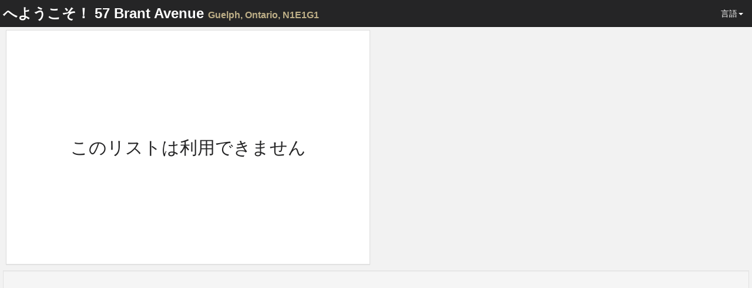

--- FILE ---
content_type: text/html; charset=utf-8
request_url: https://spotlight.century21.ca/ja/unbranded/guelph-real-estate/57-brant-avenue
body_size: 17684
content:
<!DOCTYPE html>






<html lang="ja" >
		<head>
			
			<meta charset="utf-8">
			<meta http-equiv="X-UA-Compatible" content="IE=edge">
			<meta name="viewport" content="width=device-width, initial-scale=1">
				<meta name="robots" content="noarchive" />

				
	
		<meta name="theme-color" content="#eeb111">
	


				<title>57 Brant Avenue, Guelph</title>
				<meta property="og:title" content="57 Brant Avenue, Guelph" />

				

				

				
						<link rel="canonical" href="https://spotlight.century21.ca/guelph-real-estate/57-brant-avenue" />
						<meta property="og:url" content="https://spotlight.century21.ca/guelph-real-estate/57-brant-avenue" />
						<link rel="alternate" hreflang="x-default" href="https://spotlight.century21.ca/guelph-real-estate/57-brant-avenue" />

						
								<link rel="alternate" hreflang="en" href="https://spotlight.century21.ca/en/guelph-real-estate/57-brant-avenue" />
						
								<link rel="alternate" hreflang="fr" href="https://spotlight.century21.ca/fr/guelph-real-estate/57-brant-avenue" />
						
								<link rel="alternate" hreflang="ar" href="https://spotlight.century21.ca/ar/guelph-real-estate/57-brant-avenue" />
						
								<link rel="alternate" hreflang="zh-hans" href="https://spotlight.century21.ca/zh-hans/guelph-real-estate/57-brant-avenue" />
						
								<link rel="alternate" hreflang="zh-hant" href="https://spotlight.century21.ca/zh-hant/guelph-real-estate/57-brant-avenue" />
						
								<link rel="alternate" hreflang="de" href="https://spotlight.century21.ca/de/guelph-real-estate/57-brant-avenue" />
						
								<link rel="alternate" hreflang="hi" href="https://spotlight.century21.ca/hi/guelph-real-estate/57-brant-avenue" />
						
								<link rel="alternate" hreflang="ja" href="https://spotlight.century21.ca/ja/guelph-real-estate/57-brant-avenue" />
						
								<link rel="alternate" hreflang="fa" href="https://spotlight.century21.ca/fa/guelph-real-estate/57-brant-avenue" />
						
								<link rel="alternate" hreflang="pt" href="https://spotlight.century21.ca/pt/guelph-real-estate/57-brant-avenue" />
						
								<link rel="alternate" hreflang="pa" href="https://spotlight.century21.ca/pa/guelph-real-estate/57-brant-avenue" />
						
								<link rel="alternate" hreflang="ru" href="https://spotlight.century21.ca/ru/guelph-real-estate/57-brant-avenue" />
						
								<link rel="alternate" hreflang="es" href="https://spotlight.century21.ca/es/guelph-real-estate/57-brant-avenue" />
						
				

				<link rel="stylesheet" href="/static/style/lib/leaflet.css" />
   				

				<link rel="stylesheet" href="/static/CACHE/css/c5c7a47c8179.css" type="text/css" />


				<link rel="shortcut icon" href="/static/images/favicon.ico" />
				<link rel="stylesheet" href="//maxcdn.bootstrapcdn.com/font-awesome/4.3.0/css/font-awesome.min.css">

				

		

		

		

		

		

		

		

		




				<script>
				 //Initialize a variable that we'll use to hold site information
				 homeania = {}

						homeania.listing_web_id = 14196

						window.ParsleyConfig = {
								validators: {
										phone: {
												fn: function (value, requirement) {
														return 0 === value % requirement;
												},
												priority: 32
										}
								},
								i18n: {
										en: {
												multiple: 'You must enter a properly formatted 10 digit US or Canadian phone number'
										},
										fr: {
												multiple: 'Cette valeur doit être un multiple de %s'
										}
								}
						};

						language_code = ''

						

						

						homeania.minutes_trans = '分'



				</script>

				<!--[if lt IE 9]>
						<script src="https://oss.maxcdn.com/html5shiv/3.7.2/html5shiv.min.js"></script>
						<script src="https://oss.maxcdn.com/respond/1.4.2/respond.min.js"></script>
				<![endif]-->
		</head>


		<body 
		data-spy="scroll" data-target="" data-flow="multi-column-flow"
>

				
		<nav id="header" class="navbar navbar-default navbar-fixed-top" role="navigation">

				<div class="container-fluid">
						<div class="navbar-header">
								<button type="button" class="navbar-toggle collapsed" data-toggle="collapse" data-target="#navbar-options">
										<span class="sr-only">Toggle navigation</span>
										<span class="icon-bar"></span>
										<span class="icon-bar"></span>
										<span class="icon-bar"></span>
								</button>
								<div class="navbar-brand"><span class="hidden-xs">へようこそ！</span> 57 Brant Avenue <small>Guelph<span class="hidden-xs">, Ontario, N1E1G1</span></small></div>
						</div>

						<div class="collapse navbar-collapse" id="navbar-options">
								<ul class="nav navbar-nav navbar-right">
										<li class="dropdown">
												<a href="#" class="dropdown-toggle" data-toggle="dropdown" role="button" aria-expanded="false">言語<span class="caret"></span></a>
												<ul class="dropdown-menu" role="menu">
														<li><a href="
																
																		
																				/unbranded/guelph-real-estate/57-brant-avenue
																		
																">Auto Detect</a></li>
														

																<li><a href="
																		
																				
																						/en/unbranded/guelph-real-estate/57-brant-avenue
																				
																		">English (英語(米国))</a></li>
														

																<li><a href="
																		
																				
																						/fr/unbranded/guelph-real-estate/57-brant-avenue
																				
																		">Français (フランス語)</a></li>
														

																<li><a href="
																		
																				
																						/ar/unbranded/guelph-real-estate/57-brant-avenue
																				
																		">العربيّة (アラビア語)</a></li>
														

																<li><a href="
																		
																				
																						/zh-hans/unbranded/guelph-real-estate/57-brant-avenue
																				
																		">简体中文 (簡体字中国語)</a></li>
														

																<li><a href="
																		
																				
																						/zh-hant/unbranded/guelph-real-estate/57-brant-avenue
																				
																		">繁體中文 (繁体字中国語)</a></li>
														

																<li><a href="
																		
																				
																						/de/unbranded/guelph-real-estate/57-brant-avenue
																				
																		">Deutsch (ドイツ語)</a></li>
														

																<li><a href="
																		
																				
																						/hi/unbranded/guelph-real-estate/57-brant-avenue
																				
																		">हिंदी (ヒンディー語)</a></li>
														

																<li><a href="
																		
																				
																						/ja/unbranded/guelph-real-estate/57-brant-avenue
																				
																		">日本語 (日本語)</a></li>
														

																<li><a href="
																		
																				
																						/fa/unbranded/guelph-real-estate/57-brant-avenue
																				
																		">فارسی (ペルシア語)</a></li>
														

																<li><a href="
																		
																				
																						/pt/unbranded/guelph-real-estate/57-brant-avenue
																				
																		">Português (ポルトガル語)</a></li>
														

																<li><a href="
																		
																				
																						/pa/unbranded/guelph-real-estate/57-brant-avenue
																				
																		">ਪੰਜਾਬੀ (パンジャブ語)</a></li>
														

																<li><a href="
																		
																				
																						/ru/unbranded/guelph-real-estate/57-brant-avenue
																				
																		">Русский (ロシア語)</a></li>
														

																<li><a href="
																		
																				
																						/es/unbranded/guelph-real-estate/57-brant-avenue
																				
																		">Español (スペイン語)</a></li>
														
												</ul>
										</li>
								</ul>
						</div>
				</div>
		</nav>

		<div class="container-fluid hidden" >

				<div id="content-container">

						<div class="row">
								<div class="visible-xs visible-sm">
										<div id="single-column-flow" class="col-xs-12 flow-container">
										</div>
								</div>

								<div class="visible-md visible-lg">
										<div id="two-column-flow-1" class="col-md-7 col-lg-6 flow-container">
												
														<div id="not-available-widget" class="col-md-12 flow-item" data-single-column-flow="1" data-two-column-flow-1="2">
																<div class="panel panel-default text-center">
																				<h2>このリストは利用できません</h2>
																</div>
														</div>
												

												

												

												



												

												

												

										</div>
										<div id="two-column-flow-2" class="col-md-5 col-lg-6 flow-container">
												
													

													
												
										</div>

								</div>
						</div>

						<div class="row">
								<div class="col-md-12">
										<div class="well small text-center">
												
												<div>
														
															
																
															
														
												</div>
										</div>
								</div>
						</div>
				</div>




				<div class="footer-placeholder" class="visible-md visible-lg"></div>

				
		</div>

		<div class="hidden full-screen-page-overlay full-screen-gallery-page-overlay" >
				<div class="full-screen-gallery">

						



				</div>
				<div class="full-screen-controls">
						<button type="button" class="btn btn-default prev-photo" >前の画像</button>
						<button type="button" class="btn btn-default full-screen-gallery-close" >閉じるフルスクリーン</button>
						<button type="button" class="btn btn-default next-photo" >次の画像</button>
				</div>

		</div>

		


				
<div id="start-chat-modal" class="modal">
		<div class="modal-dialog">
				<div class="modal-content">
						<div class="modal-header">
								<button type="button" class="close" data-dismiss="modal"><span aria-hidden="true">&times;</span><span class="sr-only">閉じる</span></button>
								<h4 class="modal-title">私と話す</h4>
						</div>
						

<form id="initiate-chat-form" role="form" data-parsley-validate method="POST" action="/chats/start-chat/14196" class="ajax-form" data-success-callback="initiate_chat">
    

<div  
    class="modal-body" > <p>Please fill out the following form in case your chat gets prematurely terminated so that the agent can get back in touch with you.  You need to enter either your phone number or email.</p> <div id="div_initiate_chat_form_client_name" class="form-group"> <label for="initiate_chat_form_client_name" class="control-label ">
                Name
            </label> <div class="controls "> <input class="textinput textInput form-control" data-parsley-maxlength="100" data-parsley-trigger="change" id="initiate_chat_form_client_name" maxlength="100" name="client_name" type="text" /> </div> </div> <div id="div_initiate_chat_form_client_email" class="form-group"> <label for="initiate_chat_form_client_email" class="control-label ">
                Email
            </label> <div class="controls "> <input class="emailinput form-control" data-parsley-trigger="change" id="initiate_chat_form_client_email" name="client_email" type="email" /> </div> </div> <div id="div_initiate_chat_form_client_phone" class="form-group"> <label for="initiate_chat_form_client_phone" class="control-label ">
                Phone Number
            </label> <div class="controls "> <input class="textinput textInput form-control" data-mask="(000) 000-0000" data-parsley-error-message="You must enter a 10 digit North American phone number" data-parsley-pattern="^\(\d{3}\) \d{3}-\d{4}$" data-parsley-trigger="change" id="initiate_chat_form_client_phone" name="client_phone" type="text" /> </div> </div> <div id="div_initiate_chat_form_first_message" class="form-group"> <label for="initiate_chat_form_first_message" class="control-label  requiredField">
                First Message<span class="asteriskField">*</span> </label> <div class="controls "> <textarea class="textarea form-control" cols="40" data-parsley-error-message="You must include your first message to the agent to initiate the chat" data-parsley-maxlength="400" data-parsley-required="true" data-parsley-trigger="change keyup" id="initiate_chat_form_first_message" maxlength="400" name="first_message" rows="3">
</textarea> </div> </div> <div id="div_initiate_chat_form_g-recaptcha-response" class="form-group"> <div class="controls "> <textarea class="textarea form-control" cols="40" id="initiate_chat_form_g-recaptcha-response" name="g-recaptcha-response" rows="3">
</textarea> </div> </div> </div>
<div  
    class="modal-footer" > <input type="submit"
    name="submit"
    value="Start Chat"
    
        class="btn btn-primary"
        id="submit-id-submit"
    
    
    />

</div>

</form>

				</div>
		</div>
</div>

<div id="share-listing-modal" class="modal">
		<div class="modal-dialog">
				<div class="modal-content">
						<div class="modal-header">
								<button type="button" class="close" data-dismiss="modal"><span aria-hidden="true">&times;</span><span class="sr-only">閉じる</span></button>
								<h4 class="modal-title">シェア</h4>
						</div>
						<div class="modal-body text-center">
								<a href="http://twitter.com/share?url=https://spotlight.century21.ca/guelph-real-estate/57-brant-avenue&text=57 Brant Avenue, Guelph" target="_blank" class="btn btn-twitter btn-big-share-button">
										<span class="fa fa-3x fa-twitter"></span>
								</a>

								<!-- Google Plus -->
								<a href="https://plus.google.com/share?url=https://spotlight.century21.ca/guelph-real-estate/57-brant-avenue" target="_blank" class="btn btn-google-plus btn-big-share-button">
										<span class="fa fa-3x fa-google-plus"></span>
								</a>

								<!-- Facebook -->
								<a href="http://www.facebook.com/sharer/sharer.php?u=https://spotlight.century21.ca/guelph-real-estate/57-brant-avenue" target="_blank" class="btn btn-facebook btn-big-share-button">
										<span class="fa fa-3x fa-facebook"></span>
								</a>

								<!-- StumbleUpon (url, title) -->
								<a href="http://www.stumbleupon.com/submit?url=https://spotlight.century21.ca/guelph-real-estate/57-brant-avenue&title=57 Brant Avenue, Guelph" target="_blank" class="btn btn-stumbleupon btn-big-share-button">
										<span class="fa fa-3x fa-stumbleupon"></span>
								</a>

								<!-- Reddit (url, title) -->
								<a href="http://reddit.com/submit?url=https://spotlight.century21.ca/guelph-real-estate/57-brant-avenue&title=57 Brant Avenue, Guelph" target="_blank" class="btn btn-reddit btn-big-share-button">
										<span class="fa fa-3x fa-reddit"></span>
								</a>

								<!-- LinkedIn -->
								<a href="http://www.linkedin.com/shareArticle?url=https://spotlight.century21.ca/guelph-real-estate/57-brant-avenue&title=57 Brant Avenue, Guelph" target="_blank" class="btn btn-linkedin btn-big-share-button">
										<span class="fa fa-3x fa-linkedin"></span>
								</a>

								

								<!-- Email -->
								<a href="mailto:?subject=57 Brant Avenue, Guelph&body=https://spotlight.century21.ca/guelph-real-estate/57-brant-avenue" target="_blank" class="btn btn-default btn-big-share-button">
										<span class="fa fa-3x fa-envelope"></span>
								</a>

						</div>
				</div>
		</div>
</div>

<div id="contact-agent-modal" class="modal">
		<div class="modal-dialog">
				<div class="modal-content">
						<div class="modal-header">
								<button type="button" class="close" data-dismiss="modal"><span aria-hidden="true">&times;</span><span class="sr-only">閉じる</span></button>
								<h4 class="modal-title">接触剤</h4>
						</div>
						

<form id="contact-agent-form" role="form" data-parsley-validate method="POST" action="/listing-form/contact-agent/216db2ab-e390-4084-a9ce-baa68aac1df8" class="ajax-form">
    

<div  
    class="modal-body" > <p>Fill out your contact information into this form, and the listing agent will contact you regarding your inquiry.</p> <div id="div_contact_agent_form_name" class="form-group"> <label for="contact_agent_form_name" class="control-label  requiredField">
                Name<span class="asteriskField">*</span> </label> <div class="controls "> <input class="textinput textInput form-control" data-parsley-maxlength="255" data-parsley-required="true" data-parsley-trigger="change" id="contact_agent_form_name" maxlength="255" name="name" type="text" /> </div> </div> <div id="div_contact_agent_form_email" class="form-group"> <label for="contact_agent_form_email" class="control-label ">
                Email
            </label> <div class="controls "> <input class="emailinput form-control" data-parsley-trigger="change" id="contact_agent_form_email" maxlength="100" name="email" type="email" /> </div> </div> <div id="div_contact_agent_form_phone" class="form-group"> <label for="contact_agent_form_phone" class="control-label ">
                Phone Number
            </label> <div class="controls "> <input class="textinput textInput form-control" data-mask="(000) 000-0000" data-parsley-error-message="You must enter a 10 digit North American phone number, if you don&#39;t have one, please leave this field blank and fill out the email field" data-parsley-pattern="^\(\d{3}\) \d{3}-\d{4}$" data-parsley-trigger="change" id="contact_agent_form_phone" maxlength="100" name="phone" type="text" /> </div> </div> <div id="div_contact_agent_form_message" class="form-group"> <label for="contact_agent_form_message" class="control-label ">
                Message
            </label> <div class="controls "> <textarea class="textarea form-control" cols="40" data-parsley-trigger="change" id="contact_agent_form_message" name="message" rows="3">
</textarea> </div> </div> <div id="div_contact_agent_form_g-recaptcha-response" class="form-group"> <div class="controls "> <textarea class="textarea form-control" cols="40" id="contact_agent_form_g-recaptcha-response" name="g-recaptcha-response" rows="3">
</textarea> </div> </div> </div>
<div  
    class="modal-footer" > <input type="submit"
    name="submit"
    value="Send Information to Agent"
    
        class="btn btn-primary"
        id="submit-id-submit"
    
    
    />

</div>

</form>


				</div>
		</div>
</div>

<div id="book-showing-modal" class="modal" >
		<div class="modal-dialog">
				<div class="modal-content">
						<div class="modal-header">
								<button type="button" class="close" data-dismiss="modal"><span aria-hidden="true">&times;</span><span class="sr-only">閉じる</span></button>
								<h4 class="modal-title">目を表示を予約してください</h4>
						</div>
						

<form id="book-showing-form" role="form" data-parsley-validate method="POST" action="/listing-form/book-showing/216db2ab-e390-4084-a9ce-baa68aac1df8" class="ajax-form">
    

<div  
    class="modal-body" > <p>Fill out your contact information and when you are available for a showing and the listing agent will contact you regarding your request.</p> <div id="div_book_showing_form_name" class="form-group"> <label for="book_showing_form_name" class="control-label  requiredField">
                Name<span class="asteriskField">*</span> </label> <div class="controls "> <input class="textinput textInput form-control" data-parsley-maxlength="255" data-parsley-required="true" data-parsley-trigger="change" id="book_showing_form_name" maxlength="255" name="name" type="text" /> </div> </div> <div id="div_book_showing_form_email" class="form-group"> <label for="book_showing_form_email" class="control-label ">
                Email
            </label> <div class="controls "> <input class="emailinput form-control" data-parsley-trigger="change" id="book_showing_form_email" maxlength="100" name="email" type="email" /> </div> </div> <div id="div_book_showing_form_phone" class="form-group"> <label for="book_showing_form_phone" class="control-label ">
                Phone Number
            </label> <div class="controls "> <input class="textinput textInput form-control" data-mask="(000) 000-0000" data-parsley-error-message="You must enter a 10 digit North American phone number, if you don&#39;t have one, please leave this field blank and fill out the email field" data-parsley-pattern="^\(\d{3}\) \d{3}-\d{4}$" data-parsley-trigger="change" id="book_showing_form_phone" maxlength="100" name="phone" type="text" /> </div> </div> <div id="div_book_showing_form_availability" class="form-group"> <label for="book_showing_form_availability" class="control-label  requiredField">
                Availability<span class="asteriskField">*</span> </label> <div class="controls "> <textarea class="textarea form-control" cols="40" data-parsley-required="true" data-parsley-trigger="change" id="book_showing_form_availability" name="availability" rows="3">
</textarea> </div> </div> <div id="div_book_showing_form_message" class="form-group"> <label for="book_showing_form_message" class="control-label ">
                Message
            </label> <div class="controls "> <textarea class="textarea form-control" cols="40" data-parsley-trigger="change" id="book_showing_form_message" name="message" rows="3">
</textarea> </div> </div> <div id="div_book_showing_form_g-recaptcha-response" class="form-group"> <div class="controls "> <textarea class="textarea form-control" cols="40" id="book_showing_form_g-recaptcha-response" name="g-recaptcha-response" rows="3">
</textarea> </div> </div> </div>
<div  
    class="modal-footer" > <input type="submit"
    name="submit"
    value="Send Information to Agent"
    
        class="btn btn-primary"
        id="submit-id-submit"
    
    
    />

</div>

</form>


				</div>
		</div>
</div>

<div id="recaptcha-holder">
		<div id="recaptcha-element" class="form-group">
				<div class="g-recaptcha" data-sitekey="6LeRSQMTAAAAAAnO131xXh-MXurxKwkkKsuDVfVJ"></div><ul class="g-recaptcha-errors parsley-errors-list"></ul>
		</div>
</div>



		
				<div id="about-modal-hans-taal" class="modal agent-modal">
						<div class="modal-dialog">
								<div class="modal-content">
										<div class="modal-header">
												<button type="button" class="close" data-dismiss="modal"><span aria-hidden="true">&times;</span><span class="sr-only">閉じる</span></button>
												<h4 class="modal-title">約 Hans</h4>
										</div>
										<div class="modal-body">
												


<div class="row">
		
				<div class="col-xs-4 col-xs-offset-4">

						

				</div>
		
</div>
<div class="">
		<div class="well text-center">
				<div class="agent-modal-name">Hans Taal</div>
				<div class="agent-modal-title">Sales Representative</div>
				
				




		</div>

		

		<div class="well text-center">
				
				<div>
						<a href="mailto:jLgrTwKd@aUCTVPqt.com">jLgrTwKd@aUCTVPqt.com</a>
				</div>
				
				

		</div>
</div>
<div class="clearfix"></div>

										</div>
								</div>
						</div>
				</div>
		








				<script src="https://ajax.googleapis.com/ajax/libs/jquery/1.11.1/jquery.min.js"></script>
			<script>!window.jQuery && document.write(unescape('%3Cscript type="text/javascript" src="/static/scripts/lib/jquery-1.11.1.min.js"%3E%3C/script%3E'))</script>

				<script src="/static/scripts/lib/leaflet.js"></script>

				
		<script>
			mbAPI = "pk.eyJ1IjoiaG9tZWFuaWEiLCJhIjoiY2p5cTVrZXprMGdhajNncXQwcG83OXdnMiJ9.1373BKysy-Fi-08t24BvPQ" 
				$(function() {
						
								homeania.amenities = $.parseJSON('{"recreation": [["414209813", ["", "Playground", "", [155, null, 24]], [43.5790989, -80.2534868]], ["144061145", ["", "Sports Field", "", [155, null, 24]], [43.5794498, -80.2530869]], ["144061130", ["", "Sports Field", "", [304, null, 47]], [43.5797542, -80.2538922]], ["208487400", ["", "Playground", "", [568, null, 95]], [43.5801076, -80.2555477]], ["468919395", ["", "Playground", "", [534, null, 103]], [43.5743507, -80.2515021]], ["403111750", ["", "Sports Field", "", [498, null, 84]], [43.5793116, -80.2591528]], ["403111749", ["", "Playground", "", [605, null, 143]], [43.5795445, -80.2592927]], ["358235232", ["", "Sports Field", "", [569, null, 148]], [43.5748934, -80.2588882]], ["440094227", ["", "Playground", "", [578, null, 134]], [43.5733965, -80.2574643]], ["440094226", ["", "Playground", "", [666, null, 147]], [43.5734364, -80.2579057]], ["178084493", ["", "Park", "", [666, null, 147]], [43.5731916, -80.2576895]], ["144061141", ["", "Sports Field", "", [697, null, 159]], [43.5734861, -80.2591066]], ["144061133", ["", "Sports Field", "", [646, null, 165]], [43.5740021, -80.2599478]], ["440094228", ["", "Playground", "", [646, null, 165]], [43.5739096, -80.25996]], ["481243331", ["", "Playground", "", [787, null, 146]], [43.5832898, -80.2575476]], ["481243333", ["", "Playground", "", [787, null, 146]], [43.5832859, -80.2577501]], ["481243330", ["", "Sports Field", "", [787, null, 146]], [43.58344, -80.2576047]], ["178085471", ["", "Park", "", [886, null, 177]], [43.5696118, -80.2496745]], ["144061150", ["", "Sports Field", "", [1207, null, 233]], [43.5857047, -80.2498978]], ["221494450", ["", "Sports Field", "", [982, null, 192]], [43.5859558, -80.2556976]], ["208487732", ["", "Sports Field", "", [1016, null, 198]], [43.5690628, -80.2490336]], ["144061148", ["", "Sports Field", "", [1286, null, 237]], [43.5859737, -80.2476066]], ["221494451", ["", "Sports Field", "", [982, null, 192]], [43.5868456, -80.2557673]], ["221494452", ["", "Sports Field", "", [972, null, 190]], [43.5871875, -80.2545067]], ["144061151", ["", "Sports Field", "", [1320, null, 237]], [43.5866804, -80.2482927]], ["144061586", ["", "Sports Field", "", [1102, null, 231]], [43.5683799, -80.248096]], ["178084662", ["", "Park", "", [1114, null, 239]], [43.575198, -80.2665973]], ["208487661", ["", "Playground", "", [1111, null, 228]], [43.575744, -80.2670345]], ["144061156", ["", "Sports Field", "", [1320, null, 237]], [43.5873005, -80.2478206]], ["358235234", ["", "Playground", "", [1252, null, 247]], [43.5797304, -80.2676884]], ["481287148", ["", "Sports Field", "", [1134, null, 243]], [43.5688362, -80.2620568]], ["144061139", ["", "Sports Field", "", [1276, null, 265]], [43.5682764, -80.2611726]], ["237319734", ["", "Sports Field", "", [1203, null, 237]], [43.5665545, -80.2558884]], ["237319730", ["", "Sports Field", "", [1312, null, 266]], [43.5663706, -80.2554433]], ["313869265", ["Eastview Community Park", "Park", "", [3059, null, 202]], [43.5811641, -80.2372574]]], "police": [["123988025", ["Guelph Police Service", "Police Station", "", [3400, null, 754]], [43.5433981, -80.2462205]], ["5483712670", ["O.P.P (Ontario Provincal Police) Station", "Police Station", "", [14924, null, 1730]], [43.6938876, -80.4013867]], ["2125821143", ["Acton Community Police Station, 10 Division", "Police Station", "", [18383, null, 1919]], [43.6364923, -80.0298887]], ["144803730", ["Waterloo Regional Police Headquarters", "Police Station", "", [18384, null, 2395]], [43.418897, -80.3883925]]], "restaurant": [["405165332", ["", "Restaurant", "", [2218, null, 489]], [43.5627221, -80.2325575]], ["3191834733", ["Boston Pizza", "Restaurant", "", [2300, null, 465]], [43.563523, -80.280106]], ["423988865", ["Cadence", "Restaurant", "", [3023, null, 775]], [43.5478201, -80.2531713]], ["4214081733", ["The Raymond", "Restaurant", "", [3039, null, 638]], [43.5466307, -80.2523191]], ["600892865", ["Swiss Chalet", "Restaurant", "", [2941, null, 646]], [43.5581473, -80.2862038]], ["5364219421", ["Soora", "Restaurant", "", [3125, null, 676]], [43.5451603, -80.2492901]], ["260551712", ["Tim Hortons", "Cafe", "", [3193, null, 707]], [43.5518634, -80.2231092]], ["5370418151", ["The Albion Hotel", "Restaurant", "", [3294, null, 713]], [43.5439029, -80.2503852]], ["3627877334", ["Wok\'s Taste Restaurant", "Restaurant", "", [3291, null, 729]], [43.5437911, -80.249196]], ["217474770", ["KFC", "Fast Food", "", [3566, null, 803]], [43.5422848, -80.2441726]], ["825311396", ["The Cone Shoppe", "Fast Food", "", [3566, null, 803]], [43.5422237, -80.2436719]], ["825311398", ["Tim Hortons", "Cafe", "", [3534, null, 785]], [43.5417689, -80.2445805]], ["825311390", ["", "Fast Food", "", [3656, null, 848]], [43.5414694, -80.2447093]], ["825311394", ["Angel\'s Diner", "Restaurant", "", [3566, null, 803]], [43.5415148, -80.2437512]], ["217474772", ["McDonald\'s", "Fast Food", "", [3656, null, 848]], [43.540556, -80.2453872]], ["2425945382", ["Crabby Joe\'s", "Restaurant", "", [3652, null, 785]], [43.5519695, -80.2961004]], ["6291567734", ["Starbucks", "Cafe", "", [5150, null, 1168]], [43.5317396, -80.2275727]], ["6291567733", ["Tim Hortons", "Cafe", "", [5373, null, 1123]], [43.5326711, -80.2237311]], ["6689761893", ["Bob\'s Dogs", "Fast Food", "", [5241, null, 1110]], [43.5316407, -80.2261209]], ["5194846321", ["Tim Hortons", "Cafe", "", [5225, null, 1125]], [43.5306198, -80.2273252]], ["2425945218", ["Tim Hortons", "Cafe", "", [4504, null, 925]], [43.544926, -80.3061473]], ["6291567731", ["Booster Juice", "Fast Food", "", [5234, null, 1125]], [43.5308267, -80.2263238]], ["6291567732", ["The Grind", "Cafe", "", [5234, null, 1125]], [43.5308026, -80.2263673]], ["6291567725", ["Subway", "Fast Food", "", [5225, null, 1125]], [43.5305632, -80.2265899]], ["6291567724", ["Starbucks", "Cafe", "", [5234, null, 1125]], [43.5305817, -80.2264005]], ["6291567727", ["Tim Hortons", "Cafe", "", [5323, null, 1140]], [43.530437, -80.2264876]], ["6291567726", ["KFC", "Fast Food", "", [5323, null, 1140]], [43.5304129, -80.2264108]], ["234347223", ["Wendy\'s", "Fast Food", "", [4674, null, 960]], [43.5448802, -80.3068793]], ["6291567735", ["Tim Hortons", "Cafe", "", [5373, null, 1153]], [43.5305052, -80.2249969]], ["234347525", ["Turtle Jack\'s", "Restaurant", "", [4710, null, 976]], [43.5431497, -80.308368]], ["234347527", ["A&W", "Fast Food", "", [4897, null, 1039]], [43.5427294, -80.3087583]], ["6291564368", ["Buffalo Wild Wings", "Restaurant", "", [5934, null, 1209]], [43.5251829, -80.2214834]], ["6304753695", ["Pita Hot", "Restaurant", "", [5927, null, 1202]], [43.5243604, -80.2234631]]], "fire": [["356647057", ["", "Fire Station", "", [1974, null, 379]], [43.5606422, -80.2660136]], ["674506770", ["", "Fire Station", "", [2616, null, 620]], [43.5559569, -80.2286897]], ["123987993", ["", "Fire Station", "", [3416, null, 728]], [43.5437988, -80.2436991]]], "transit": [["659614012", ["College at Centennial westbound", "Platform", "", [5760, null, 1193]], [43.521576, -80.2470261]], ["659779672", ["Scottsdale at Wilsonview northbound", "Platform", "", [5928, null, 1297]], [43.5209049, -80.2397982]], ["659406269", ["Edinburgh at Rickson eastbound", "Platform", "", [7533, null, 1499]], [43.5114277, -80.2094047]], ["5594652952", ["Shirley / Riverview", "Platform", "", [14361, null, 1959]], [43.4791378, -80.428085]], ["5594652951", ["Shirley / Crestview", "Platform", "", [14360, null, 1944]], [43.4778582, -80.4307812]], ["5594652953", ["Centennial / VIctoria", "Platform", "", [14361, null, 1899]], [43.4752422, -80.4292094]], ["5594652950", ["Shirley / Cedarview", "Platform", "", [14562, null, 1980]], [43.4768585, -80.4337752]], ["5594652954", ["75 Centennial", "Platform", "", [14617, null, 1940]], [43.4730632, -80.4300868]], ["5594652955", ["Centennial / Forwell", "Platform", "", [14876, null, 1970]], [43.4718351, -80.4336238]], ["5594652949", ["Shirley / Hesh", "Platform", "", [14910, null, 2027]], [43.4752337, -80.4387046]], ["5594652944", ["Bingemans Centre / 500S Block", "Platform", "", [15349, null, 2046]], [43.4728182, -80.4454683]], ["5594652945", ["Bingemans Centre / 500S Block", "Platform", "", [15399, null, 2058]], [43.4729481, -80.4457615]], ["5594652943", ["Bingemans Entrance", "Platform", "", [15800, null, 2144]], [43.4716453, -80.448826]], ["5594652942", ["Bingemans Entrance", "Platform", "", [15800, null, 2144]], [43.4717289, -80.4493033]], ["5588549430", ["Ottawa / Franklin", "Platform", "", [17697, null, 2483]], [43.4487124, -80.4505347]]], "worship": [["594377317", ["Kingdom Hall of Jehovah\'s Witnesses", "Place of Worship", "", [892, null, 158]], [43.5718845, -80.246836]], ["124291563", ["First Baptist Church", "Place of Worship", "", [3120, null, 680]], [43.5493377, -80.2556192]], ["123871688", ["Royal City Community Church", "Place of Worship", "", [3047, null, 664]], [43.5460366, -80.250496]], ["123870684", ["Knox Presbyterian", "Place of Worship", "", [3119, null, 677]], [43.5458775, -80.2513744]], ["123916874", ["Norfolk United", "Place of Worship", "", [3225, null, 723]], [43.5445476, -80.251005]], ["208472559", ["Our Lady Immaculate", "Place of Worship", "", [3545, null, 769]], [43.5432727, -80.2514346]], ["208935922", ["Gospel Hall", "Place of Worship", "", [3950, null, 839]], [43.5392617, -80.2544892]], ["208492987", ["St. Joseph Catholic Church", "Place of Worship", "", [4407, null, 886]], [43.5380721, -80.2675189]], ["256118046", ["The Church of Jesus Christ of Latter-day Saints", "Place of Worship", "", [4425, null, 836]], [43.5398085, -80.2917934]], ["3192278913", ["", "Place of Worship", "", [6385, null, 804]], [43.5841234, -80.1822861]], ["248839513", ["Three Willows United Church", "Place of Worship", "", [6014, null, 977]], [43.5317556, -80.2908436]]], "bar": [["217269390", ["The Woolwich Arrow", "Pub", "", [3023, null, 775]], [43.5480091, -80.2526979]], ["391229700", ["The Baker Street Station", "Pub", "", [2950, null, 612]], [43.5477617, -80.2523655]], ["6713040656", ["The WARD BAR", "Bar", "", [3160, null, 675]], [43.5468318, -80.2428524]], ["2436574662", ["Pennywhistle Pub", "Pub", "", [3157, null, 711]], [43.5456515, -80.2517868]], ["256609957", ["eBar", "Bar", "", [3119, null, 677]], [43.5455433, -80.2506347]], ["825311399", ["Bobby O\'Briens Irish Pub", "Pub", "", [3394, null, 719]], [43.5454855, -80.2470878]], ["2040447138", ["NV Lounge", "Bar", "", [3125, null, 676]], [43.5449122, -80.2485927]], ["825311391", ["McCabe\'s Irish Pub and Grill", "Pub", "", [3175, null, 692]], [43.5447533, -80.2477348]], ["825311392", ["Jimmy Jazz", "Bar", "", [3125, null, 676]], [43.5446081, -80.248902]], ["2611275888", ["Jarzies Indoor Simulated Golf", "Bar", "", [3401, null, 705]], [43.5539571, -80.285167]], ["825311409", ["The Albion", "Pub", "", [3294, null, 713]], [43.5438649, -80.250348]]], "hospital": [["123830131", ["Guelph General Hospital", "Hospital", "", [2442, null, null]], [43.5566258, -80.2539193]], ["123830501", ["St Joseph\'s Hospital", "Hospital", "", [3250, null, null]], [43.5504767, -80.2721909]], ["701666033", ["Grand River Hospital Freeport Campus", "Hospital", "", [19965, null, null]], [43.4246856, -80.4141524]]], "shopping": [["6634276280", ["Marshalls", "Department Store", "", [6452, null, 1284]], [43.5173709, -80.2397599]], ["4734444336", ["Giant Tiger", "Department Store", "", [12763, null, 1163]], [43.6962373, -80.3646466]], ["312839884", ["Gates of Fergus", "Shopping Mall", "", [12869, null, 1192]], [43.697076, -80.3647811]]], "gym": [["1279658077", ["Get Physical", "Gym", "", [16055, null, null]], [43.4188932, -80.3241729]]], "bank": [["3191834745", ["RBC", "Bank", "", [2077, null, 409]], [43.5652226, -80.2781671]], ["3191834734", ["CIBC", "Bank", "", [2181, null, 425]], [43.5644546, -80.2789391]], ["6634325538", ["Scotiabank", "Bank", "", [6210, null, 1373]], [43.5193112, -80.2368893]], ["6634276274", ["BMO", "Bank", "", [6407, null, 1305]], [43.5172093, -80.239216]], ["3119665392", ["CIBC", "Bank", "", [8761, null, 1528]], [43.500854, -80.1886918]], ["3119665393", ["TD Canada Trust", "Bank", "", [8720, null, 1506]], [43.5003282, -80.1894858]], ["3119665389", ["RBC", "Bank", "", [8786, null, 1476]], [43.5005153, -80.1882136]], ["3191652870", ["TD Canada Trust", "Bank", "", [13805, null, 1422]], [43.7037341, -80.379296]], ["3191651958", ["CIBC", "Bank", "", [13835, null, 1439]], [43.7035513, -80.3798986]], ["3381608630", ["Scotiabank", "Bank", "", [13954, null, 1472]], [43.7047138, -80.3790025]], ["3191652867", ["RBC", "Bank", "", [13953, null, 1488]], [43.7060088, -80.3775419]], ["6632688350", ["BMO", "Bank", "", [15639, null, 1745]], [43.6837771, -80.4307607]], ["156688301", ["CIBC", "Bank", "", [17376, null, 2434]], [43.4513925, -80.4437501]]], "food_and_drink": [["1783614481", ["", "Convenience Store", "", [658, null, 142]], [43.5776437, -80.2608631]], ["3192278927", ["7-Eleven", "Convenience Store", "", [1145, null, 264]], [43.5680866, -80.2472264]], ["242636226", ["", "Convenience Store", "", [2218, null, 489]], [43.5627221, -80.2325575]], ["674506769", ["", "Convenience Store", "", [3039, null, 619]], [43.5671518, -80.2222304]], ["124293221", ["With The Grain", "Bakery", "", [3194, null, 691]], [43.5502649, -80.2571844]], ["3192278889", ["Little Short Stop", "Convenience Store", "", [3075, null, 653]], [43.5523322, -80.2239117]], ["5370533422", ["Decadently Yours", "Bakery", "", [3361, null, 724]], [43.5448349, -80.2435285]], ["358946091", ["Convenient Food Mart", "Convenience Store", "", [3639, null, 742]], [43.5453799, -80.2332951]], ["2266364048", ["Short Stop", "Convenience Store", "", [3658, null, 868]], [43.5410281, -80.2436471]], ["5379230760", ["Shoppers Drug Mart", "Supermarket", "", [4646, null, 894]], [43.5381874, -80.2789011]], ["5379802818", ["India Spice House", "Supermarket", "", [4194, null, 800]], [43.5421582, -80.2899005]], ["4006743470", ["", "Convenience Store", "", [4564, null, 932]], [43.5443819, -80.306413]], ["3238253756", ["On the Run", "Convenience Store", "", [4795, null, 1003]], [43.5440779, -80.3075607]]]}')
						

						
								homeania.schools = $.parseJSON('[{"town": "Guelph", "province": "ON", "name": {"en": "Brant Avenue Public School"}, "web": "http://www.ugdsb.on.ca/brantave", "lon": -80.25267, "number": "519-824-2671", "range": "Junior Kindergarten - 6", "commute": ["", "", ""], "board": 13, "address": "64 Brant Avenue", "lat": 43.578185, "email": "brantave.ps@ugdsb.on.ca", "categories": ["kg", "el"]}, {"town": "Guelph", "province": "ON", "name": {"en": "Waverley Drive Public School"}, "web": "http://www.ugdsb.on.ca/wav", "lon": -80.259905, "number": "519-824-7742", "range": "Junior Kindergarten - 8", "commute": [811, "", 180], "board": 13, "address": " 140 Waverley Drive", "lat": 43.57331, "email": "waverleydrive.ps@ugdsb.on.ca", "categories": ["kg", "el"]}, {"town": "Guelph", "province": "ON", "name": {"en": "\u00c9cole \u00e9l\u00e9mentaire L\u2019Odyss\u00e9e"}, "web": "http://csviamonde.ca/nosecoles/Pages/School-Detail.aspx?GroupGUID=127&CategoryCode=ELEM&city=Guelph", "immersion": "French", "lon": -80.262193, "number": "519-837-4420", "range": "Kindergarten - 5", "commute": [1368, "", 270], "board": 57, "address": "30 Brighton St", "lat": 43.568027, "categories": ["kg", "el"]}, {"town": "Guelph", "province": "ON", "name": {"en": "Edward Johnson Public School"}, "web": "http://www.ugdsb.on.ca/johnson/", "immersion": "French", "lon": -80.256195, "number": "519-763-7374", "range": "Junior Kindergarten - 6", "commute": [1501, "", 313], "board": 13, "address": "397 Stevenson St. N.", "lat": 43.565374, "email": "EdwardJohnson.ps@ugdsb.on.ca", "categories": ["kg", "el"]}, {"town": "Guelph", "province": "ON", "name": {"en": "Holy Rosary"}, "web": "http://www.wellingtoncssb.edu.on.ca/school/holyrosary", "lon": -80.253331, "number": "519-824-5620", "school_type": ["ca"], "range": "Kindergarten - 8", "commute": [1617, "", 337], "board": 14, "address": "365 Stevenson Street", "lat": 43.562798, "email": "gfacchini@wellingtoncdsb.ca", "categories": ["kg", "el"]}, {"town": "Guelph", "province": "ON", "name": {"en": "Ottawa Crescent Public School"}, "web": "http://www.ugdsb.on.ca/ottawacres", "lon": -80.244178, "number": "519-822-6880", "range": "Junior Kindergarten - 6", "commute": [1682, "", 325], "board": 13, "address": " 75 Ottawa Crescent", "lat": 43.562703, "email": "OttawaCres.ps@ugdsb.on.ca", "categories": ["kg", "el"]}, {"town": "Guelph", "province": "ON", "name": {"en": "John F. Ross Collegiate Vocational Institute"}, "web": "http://www.ugdsb.on.ca/jfr", "immersion": "French", "lon": -80.246818, "number": "519-822-7090", "range": "9 - 12", "commute": [1868, "", 352], "board": 13, "address": "21 Meyer Drive", "lat": 43.561379, "email": "JFRoss.cvi@ugdsb.on.ca", "categories": ["hs"]}, {"town": "Guelph ", "province": "ON", "name": {"en": "St. John - Guelph"}, "web": "http://www.wellingtoncssb.edu.on.ca/school/stjohnguelph", "lon": -80.235453, "number": "519-824-4710", "school_type": ["ca"], "range": "Kindergarten - 8", "commute": [2116, "", 462], "board": 14, "address": "63 Victoria Road", "lat": 43.56015, "email": "jgeremiabaggio@wellingtoncdsb.ca", "categories": ["kg", "el"]}, {"town": "Guelph", "province": "ON", "name": {"en": "John Galt Public School"}, "web": "http://www.ugdsb.on.ca/john-galt/", "lon": -80.243509, "number": "519-824-4760", "range": "Kindergarten - 8", "commute": [2398, "", 468], "board": 13, "address": "50 Laurine Ave", "lat": 43.556353, "email": "johngalt.ps@ugdsb.on.ca", "categories": ["kg", "el"]}, {"town": "Guelph", "province": "ON", "name": {"en": "St. James"}, "web": "http://www.wellingtoncssb.edu.on.ca/school/stjames", "lon": -80.233989, "number": "519-822-4290", "school_type": ["ca"], "range": "9 - 12", "commute": [2245, "", 492], "board": 14, "address": "57 Victoria Road North", "lat": 43.560009, "email": "tyawney@wellingtoncdsb.ca", "categories": ["hs"]}, {"town": "Guelph", "province": "ON", "name": {"en": "Ecole King George Public School"}, "web": "http://www.ugdsb.on.ca/kg/", "immersion": "French", "lon": -80.247332, "number": "519-822-1911", "range": "Kindergarten - 7", "commute": [2268, "", 435], "board": 13, "address": "72 Lemon Street", "lat": 43.55457, "email": "KingGeorge.ps@ugdsb.on.ca", "categories": ["kg", "el"]}, {"town": "Guelph", "province": "ON", "name": {"en": "Holy Trinity"}, "web": "http://www.wellingtoncssb.edu.on.ca/school/holytrinity", "lon": -80.22237, "number": "519-821-0156", "school_type": ["ca"], "range": "Kindergarten - 8", "commute": [3169, "", 550], "board": 14, "address": "487 Grange Road", "lat": 43.569322, "email": "tgoodwin@wellingtoncdsb.ca", "categories": ["kg", "el"]}, {"town": "Guelph", "province": "ON", "name": {"en": "Ken Danby Public School"}, "web": "http://www.ugdsb.on.ca/kendanby/", "lon": -80.221659, "number": "519-836-4545", "range": "Junior Kindergarten - 8", "commute": [3281, "", 529], "board": 13, "address": "525 Grange Road", "lat": 43.570272, "email": "kendanby.ps@ugdsb.on.ca", "categories": ["kg", "el"]}, {"town": "Guelph", "province": "ON", "name": {"en": "Victory Public School"}, "web": "http://www.ugdsb.on.ca/victory/", "immersion": "French", "lon": -80.263509, "number": "519-822-6931", "range": "Junior Kindergarten - 6", "commute": [3113, "", 661], "board": 13, "address": "135 Exhibition Street", "lat": 43.551469, "email": "victory.ps@ugdsb.on.ca", "categories": ["kg", "el"]}, {"town": "Guelph", "province": "ON", "name": {"en": "William C. Winegard Public School"}, "web": "http://www.ugdsb.on.ca/winegard", "lon": -80.220179, "number": "519-824-3661", "range": "Junior Kindergarten - 7", "commute": [3387, "", 629], "board": 13, "address": "25 Lee Street", "lat": 43.564246, "email": "williamcwinegard.ps@ugdsb.on.ca", "categories": ["kg", "el"]}, {"town": "Guelph", "province": "ON", "name": {"en": "St. George\'s Centre - Adult English as a Second Language"}, "web": "http://www.ugdsb.on.ca/continuing_education/article.aspx?id=48869", "lon": -80.248077, "number": "519-766-9551", "range": "Adult", "commute": [2744, "", 530], "board": 13, "address": "21 King St.", "lat": 43.550088, "email": "continuing.ed@ugdsb.on.ca", "categories": ["ps"]}, {"town": "Guelph", "province": "ON", "name": {"en": "June Avenue Public School"}, "web": "http://www.ugdsb.on.ca/june", "lon": -80.27537, "number": "519-824-4560", "range": "Junior Kindergarten - 6", "commute": [2856, "", 590], "board": 13, "address": "30 June Avenue", "lat": 43.55502, "email": "JuneAve.ps@ugdsb.on.ca", "categories": ["kg", "el"]}, {"town": "Guelph", "province": "ON", "name": {"en": "Montessori School of Wellington"}, "web": "http://www.montessori-school.ca/", "lon": -80.256336, "number": "519-821-5876", "school_type": ["mo"], "range": "Junior Kindergarten - 1", "commute": [3193, "", 682], "address": "68 Suffolk Street West", "lat": 43.546609, "categories": ["kg", "el"]}, {"town": "Guelph", "province": "ON", "name": {"en": "Sacred Heart"}, "web": "http://www.wellingtoncssb.edu.on.ca/school/sacredheart", "lon": -80.237572, "number": "519-824-2751", "school_type": ["ca"], "range": "Kindergarten - 8", "commute": [3116, "", 638], "board": 14, "address": "125 Huron Street", "lat": 43.548588, "email": "smajer@wellingtoncdsb.ca", "categories": ["kg", "el"]}, {"town": "Guelph", "province": "ON", "name": {"en": "Our Lady of Lourdes"}, "web": "http://www.wellingtoncssb.edu.on.ca/school/ourladyoflourdes", "lon": -80.268365, "number": "519-836-2170", "school_type": ["ca"], "range": "9 - 12", "commute": [3421, "", 703], "board": 14, "address": "54 Westmount Road", "lat": 43.548107, "email": "mmacpherson@wellingtoncdsb.ca", "categories": ["hs"]}, {"town": "Guelph", "province": "ON", "name": {"en": "Central Public School"}, "web": "http://www.ugdsb.on.ca/central/", "lon": -80.253317, "number": "519-821-7990", "range": "Junior Kindergarten - 6", "commute": [3457, "", 745], "board": 13, "address": "97 Dublin St. N.", "lat": 43.544078, "email": "central.ps@ugdsb.on.ca", "categories": ["kg", "el"]}, {"town": "Guelph", "province": "ON", "name": {"en": "St. John Bosco"}, "web": "http://www.wellingtoncssb.edu.on.ca/school/stjohnbosco", "lon": -80.249874, "number": "519-824-8909", "school_type": ["ca"], "range": "9 - 12", "commute": [3404, "", 785], "board": 14, "address": "19 Northumberland St.", "lat": 43.54288, "email": "procheleau@wellingtoncdsb.ca", "categories": ["hs"]}, {"town": "Guelph", "province": "ON", "name": {"en": "Guelph Collegiate Vocational Institute"}, "web": "http://www.ugdsb.on.ca/gcvi", "lon": -80.258399, "number": "519-824-9800", "range": "9 - 12", "commute": [3624, "", 763], "board": 13, "address": " 155 Paisley Street", "lat": 43.54263, "email": "Guelph.cvi@ugdsb.on.ca", "categories": ["hs"]}, {"town": "Guelph", "province": "ON", "name": {"en": "Willow Road Public School"}, "web": "http://www.ugdsb.on.ca/willow", "lon": -80.274993, "number": "519-821-1760", "range": "Junior Kindergarten - 8", "commute": [4127, "", 797], "board": 13, "address": " 125 Willow Road", "lat": 43.542757, "email": "willowrd.ps@ugdsb.on.ca", "categories": ["kg", "el"]}, {"town": "Guelph", "province": "ON", "name": {"en": "Paisley Road Public School"}, "web": "http://www.ugdsb.on.ca/paisley", "immersion": "French", "lon": -80.267039, "number": "519-822-0675", "range": "Junior Kindergarten - 6", "commute": [4358, "", 864], "board": 13, "address": "406 Paisley Road", "lat": 43.537838, "email": "PaisleyRd.ps@ugdsb.on.ca", "categories": ["kg", "el"]}, {"town": "Guelph", "province": "ON", "name": {"en": "John McCrae Public School"}, "web": "http://www.ugdsb.on.ca/jmc", "immersion": "French", "lon": -80.247326, "number": "519-824-0028", "range": "Junior Kindergarten - 8", "commute": [4257, "", 1029], "board": 13, "address": " 189 Water Street", "lat": 43.53451, "email": "JohnMcCrae.ps@ugdsb.on.ca", "categories": ["kg", "el"]}, {"town": "Guelph", "province": "ON", "name": {"en": "Westwood Public School"}, "web": "http://www.ugdsb.on.ca/westwood", "lon": -80.287606, "number": "519-823-5450", "range": "Junior Kindergarten - 8", "commute": [5735, "", 941], "board": 13, "address": "495 Willow Road", "lat": 43.534368, "email": "westwood.ps@ugdsb.on.ca", "categories": ["kg", "el"]}, {"town": "Thornhill", "province": "ON", "name": {"en": "Aish Hatorah - College Of Jewish Studies"}, "web": "http://www.aish.com/ai/ip/96276963.html", "lon": -80.2978985, "number": "N/A", "range": "College", "commute": [5600, "", 1016], "address": "N/A", "lat": 43.5334508, "email": "webmaster@aish.com", "categories": ["ps"]}, {"town": "Guelph", "province": "ON", "name": {"en": "\u00c9cole \u00e9l\u00e9mentaire catholique Saint-Ren\u00e9-Goupil"}, "language": "French", "web": "http://www.csdccs.edu.on.ca/ecole/ecole-secondaire-catholique-pere-rene-de-galinee-cambridge/ecole-elementaire-catholique-saint-rene-goupil-guelph/", "lon": -80.24354, "number": "519-821-7542", "school_type": ["ca"], "range": "Kindergarten - 6", "commute": [5834, "", 1266], "board": 78, "address": "221 Scottsdale Drive ", "lat": 43.522277, "categories": ["dc", "kg", "el"]}, {"town": "Guelph", "province": "ON", "name": {"en": "College Heights Secondary School"}, "web": "http://www.ugdsb.on.ca/college-heights", "lon": -80.247965, "number": "519-821-4510", "range": "9 - 12", "commute": [5801, "", 1185], "board": 13, "address": " 371 College Ave. W.", "lat": 43.52192, "email": "CollegeHts.ss@ugdsb.on.ca", "categories": ["hs"]}, {"town": "Guelph", "province": "ON", "name": {"en": "Centennial Collegiate Vocational Institute"}, "web": "http://www.ugdsb.on.ca/ccvi", "lon": -80.246497, "number": "519-821-0360", "range": "9 - 12", "commute": [5825, "", 1194], "board": 13, "address": " 289 College Avenue W.", "lat": 43.521883, "email": "centennial.cvi@ugdsb.on.ca", "categories": ["hs"]}, {"town": "Guelph", "province": "ON", "name": {"en": "St. Francis of Assisi"}, "web": "http://www.wellingtoncssb.edu.on.ca/school/stfrancis", "lon": -80.28155, "number": "519-821-9160", "school_type": ["ca"], "range": "Kindergarten - 8", "commute": [5884, "", 1100], "board": 14, "address": "287 Imperial Road South", "lat": 43.525525, "email": "czmalone@wellingtoncdsb.ca", "categories": ["kg", "el"]}, {"town": "Welland", "province": "ON", "name": {"en": "Niagara College Canada Welland Campus"}, "web": "http://www.niagaracollege.ca/", "lon": -80.311495, "number": "905-735-2211", "range": "College", "commute": [5018, "", 1022], "address": "300 Woodlawn Road", "lat": 43.540248, "email": "info@niagaracollege.ca", "categories": ["ps"]}, {"town": "Guelph", "province": "ON", "name": {"en": "Priory Park Public School"}, "web": "http://www.ugdsb.on.ca/priorypark", "lon": -80.241795, "number": "519-836-7710", "range": "Junior Kindergarten - 6", "commute": [5859, "", 1287], "board": 13, "address": "275 Scottsdale Drive", "lat": 43.52117, "email": "Priorypark.ps@ugdsb.on.ca", "categories": ["kg", "el"]}, {"town": "Guelph", "province": "ON", "name": {"en": "Taylor Evans Public School"}, "web": "http://www.ugdsb.on.ca/tevans/index.aspx", "lon": -80.27764, "number": "519-766-4544", "range": "Junior Kindergarten - 8", "commute": [6272, "", 1152], "board": 13, "address": "271 Stephanie Drive", "lat": 43.522027, "email": "TaylorEvans.ps@ugdsb.on.ca", "categories": ["kg", "el"]}, {"town": "Guelph", "province": "ON", "name": {"en": "Mitchell Woods Public School"}, "web": "http://www.ugdsb.on.ca/mwoods", "lon": -80.294363, "number": "519-829-3123", "range": "Junior Kindergarten - 8", "commute": [5806, "", 1056], "board": 13, "address": "670 Willow Road", "lat": 43.52723, "email": "Mitchellwoods.ps@ugdsb.on.ca", "categories": ["kg", "el"]}, {"town": "Guelph", "province": "ON", "name": {"en": "\u00c9cole Arbour Vista Public School"}, "web": "http://www.ugdsb.on.ca/arbourvista", "immersion": "French", "lon": -80.202842, "number": "519-766-4555", "range": "Junior Kindergarten - 7", "commute": [5769, "", 1071], "board": 13, "address": " 200 McCann Street", "lat": 43.53047, "email": "arbourvista.ps@ugdsb.on.ca", "categories": ["kg", "el"]}, {"town": "Guelph", "province": "ON", "name": {"en": "Jean Little Public School"}, "web": "http://www.ugdsb.on.ca/jeanlittle", "lon": -80.22569, "number": "519-837-9582", "range": "Junior Kindergarten - 8", "commute": [6675, "", 1347], "board": 13, "address": "56 Youngman Drive", "lat": 43.519304, "email": "JeanLittle.ps@ugdsb.on.ca", "categories": ["kg", "el"]}, {"town": "Guelph", "province": "ON", "name": {"en": "Gateway Drive Public School"}, "web": "http://www.ugdsb.on.ca/gateway", "lon": -80.27514, "number": "519-824-4300", "range": "Junior Kindergarten - 8", "commute": [6706, "", ""], "board": 13, "address": "33 Gateway Drive", "lat": 43.517822, "email": "GatewayDr.ps@ugdsb.on.ca", "categories": ["kg", "el"]}, {"town": "Guelph", "province": "ON", "name": {"en": "Mary Phelan"}, "web": "http://www.wellingtoncssb.edu.on.ca/school/maryphelan", "lon": -80.245965, "number": "519-821-1060", "school_type": ["ca"], "range": "Kindergarten - 8", "commute": [6865, "", 1226], "board": 14, "address": "8 Bishop Court", "lat": 43.512656, "email": "lcotnam@wellingtoncdsb.ca", "categories": ["kg", "el"]}, {"town": "Guelph", "province": "ON", "name": {"en": "Ecole Fred A. Hamilton Public School"}, "web": "http://www.ugdsb.on.ca/FAHamilton", "immersion": "French", "lon": -80.232944, "number": "519-836-0080", "range": "Junior Kindergarten - 6", "commute": [6764, "", 1327], "board": 13, "address": "160 Ironwood Road", "lat": 43.513608, "email": "FAHamilton.ps@ugdsb.on.ca", "categories": ["kg", "el"]}, {"town": "Guelph", "province": "ON", "name": {"en": "Rickson Ridge Public School"}, "web": "http://www.ugdsb.on.ca/ricksonridge", "lon": -80.212932, "number": "519-766-0862", "range": "Junior Kindergarten - 8", "commute": [7170, "", 1450], "board": 13, "address": "177 Rickson Avenue", "lat": 43.513269, "email": "ricksonridge.ps@ugdsb.on.ca", "categories": ["kg", "el"]}, {"town": "Guelph", "province": "ON", "name": {"en": "Sir Isaac Brock Public School"}, "web": "http://www.ugdsb.on.ca/SirIsaacBrock", "lon": -80.185356, "number": "519-824-1442", "range": "Junior Kindergarten - 6", "commute": [6910, "", 1236], "board": 13, "address": " 111 Colonial Drive", "lat": 43.519611, "email": "SirIsaacBrock.ps@ugdsb.on.ca", "categories": ["kg", "el"]}, {"town": "Guelph", "province": "ON", "name": {"en": "Wellington Centre for Continuing Education"}, "web": "http://www.ugdsb.on.ca/continuing_education/article.aspx?id=48869", "lon": -80.196903, "number": "519-836-7280", "range": "Adult", "commute": [7563, "", 1371], "board": 13, "address": "1428 Gordon St", "lat": 43.511504, "email": "continuing.ed@ugdsb.on.ca", "categories": ["ps"]}, {"town": "Guelph", "province": "ON", "name": {"en": "Kortright Hills Public School"}, "web": "http://www.ugdsb.on.ca/kortright/", "lon": -80.240506, "number": "519-827-1601", "range": "Junior Kindergarten - 8", "commute": [8568, "", 1411], "board": 13, "address": "23 Ptarmigan Drive", "lat": 43.499905, "email": "Kortright.ps@ugdsb.on.ca", "categories": ["kg", "el"]}, {"town": "Guelph", "province": "ON", "name": {"en": "St. Ignatius of Loyola"}, "web": "http://www.wellingtoncssb.edu.on.ca/school/stignatius", "lon": -80.180227, "number": "519-822-6192", "school_type": ["ca"], "range": "Kindergarten - 8", "commute": [7339, "", 1302], "board": 14, "address": "251 Colonial Drive", "lat": 43.516382, "email": "vcampolongo@wellingtoncdsb.ca", "categories": ["kg", "el"]}, {"town": "Rockwood", "province": "ON", "name": {"en": "Rockwood Centennial Public School"}, "web": "http://www.ugdsb.on.ca/Rockwood", "lon": -80.146554, "number": "519-856-9556", "range": "Junior Kindergarten - 8", "commute": [9720, "", 995], "board": 13, "address": "157 Pasmore St. S", "lat": 43.614098, "email": "Rockwood.ps@ugdsb.on.ca", "categories": ["kg", "el"]}, {"town": "Guelph", "province": "ON", "name": {"en": "Westminster Woods Public School"}, "web": "http://www.ugdsb.on.ca/westminsterwoods", "lon": -80.18012, "number": "519-766-4400", "range": "Junior Kindergarten - 8", "commute": [8065, "", 1401], "board": 13, "address": "140 Goodwin Drive", "lat": 43.509827, "email": "westminsterwoods.ps@ugdsb.on.ca", "categories": ["kg", "el"]}, {"town": "Guelph", "province": "ON", "name": {"en": "Ponsonby Public School"}, "web": "http://www.ugdsb.on.ca/Ponsonby", "lon": -80.354132, "number": "519-824-9447", "range": "Junior Kindergarten - 6", "commute": [8484, "", 925], "board": 13, "address": "5923 Wellington Rd 7", "lat": 43.622464, "email": "Ponsonby.ps@ugdsb.on.ca", "categories": ["kg", "el"]}, {"town": "Rockwood", "province": "ON", "name": {"en": "Ecole Harris Mill Public School"}, "web": "http://www.ugdsb.on.ca/harrismill", "immersion": "French", "lon": -80.136703, "number": "519-856-0309", "range": "Junior Kindergarten - 4", "commute": [11594, "", 1372], "board": 13, "address": " 207 MacLennan Street", "lat": 43.604092, "email": "harrismill.ps@ugdsb.on.ca", "categories": ["kg", "el"]}]')
						

						
								homeania.school_boards = $.parseJSON('{"57": {"web": "http://csviamonde.ca/", "name": {"en": "Conseil scolaire Viamonde"}, "finder": "http://csviamonde.ca/nosecoles/Pages/default.aspx"}, "78": {"web": "http://www.csdccs.edu.on.ca/", "name": {"en": "Conseil scolaire de district catholique Centre-Sud"}, "finder": "http://www.csdccs.edu.on.ca/ecole/"}, "13": {"email": "inquiry@ugdsb.on.ca", "name": {"en": "Upper Grand District School Board"}, "finder": "http://www.ugdsb.on.ca/schools/directory.aspx", "number": "519-822-4420"}, "14": {"email": "generalinquiries@wellingtoncdsb.ca", "name": {"en": "Wellington Catholic District School Board"}, "finder": "http://www.wellingtoncssb.edu.on.ca/Schools/Pages/default.aspx", "number": "519-821-4600"}}')
						

						
								homeania.commute = $.parseJSON('{"walking": {"output": "28x0|23x0,40000|23x0,40000|22x0,440000|22x0,440000|4,21x0,4,5x0|44,9x0,44,9x0,4,5x0|44,8x0,44,9x0,4,6x0|044,8x0,4,9x0,44,5x0|044,7x0,4,9x0,44,5x0,4|0044,6x0,4,9x0,44,5x0,4|0044,5x0,4,10x0,3,5x0,44|0004,5x0,44,9x0,33000044|0044000344,9x0,330000440|00044003444033,5x0,330000440|0040,11x3,0003300004400|0044030,9x3,003330004400|04400,11x3,033000034000|04400,11x3,233300033000|44000,10x3,2233000030000|04000,11x3,222300030000|0000,11x3,22233003,5x0|00004,9x3,222233303,5x0|0004433323333,5x2,3333,6x0|0004443332223,5x2,3333,6x0|00444433,5x2,1122,5x3,030000|6x4,333222211122,7x3,000|6x4,332222111222,6x3,4000|0,5x4,3322221112222,6x3,400|6x4,33222,5x1,22,6x3,4400|0,6x4,32222,5x1,22343334440|00444433222,6x1,22,8x4,0|000444432222,6x1,2,9x4|00044443222,6x1,2,10x4|000444432222,6x1,10x4|000444432222,5x1,4443,7x4|00,5x4,322221111224433,6x4|0,6x4,322221112224333,6x4|0,6x4,3,11x2,333,6x4|5x4,333,11x2,333,5x4,0|00004333,11x2,333344440|000043333,10x2,333,5x4,0|00004,5x3,9x2,3333,5x4|0004,6x3,8x2,3333,5x4,0|00004,6x3,8x2,333344440|0004,7x3,7x2,3333444400|0400,9x3,2222,6x3,44440|0404,18x3,444400|0444434,16x3,44440|0,7x4,14x3,444400|00,7x4,13x3,5x4,0|0,7x4,14x3,5x4,0|0,8x4,33334,8x3,5x4,0|0,7x4,33344,7x3,7x4,0|0,14x4,3333,8x4,0|15x4,333,8x4,00|0400,11x4,33,9x4,00|0000,11x4,3,10x4,00|5x0,21x4,00|0000,22x4,00|0000,23x4,0|0000,19x4,04000|9x0,440,9x4,7x0|12x0,8x4,8x0|13x0,7x4,8x0|13x0,5x4,10x0|14x0,4444,10x0|14x0,44,12x0|", "time_lookup": [0, 900, 1800, 2700, 3600], "lat_bounds": [43.542, 43.609], "lng_bounds": [-80.29599999999999, -80.212], "grid_size": 0.001}, "driving": {"output": "62x0|33x0,4,28x0|62x0|31x0,40404,26x0|27x0,400004,8x0,440004,15x0|30x0,4400040004004000404,13x0|26x0,40444404000404440000404,13x0|23x0,4000,5x4,00,9x4,004404,13x0|27x0,5x4,0,15x4,04,12x0|10x0,4,7x0,4,6x0,22x4,15x0|11x0,400004,6x0,25x4,14x0|11x0,44004,6x0,26x4,14x0|12x0,4,7x0,400,26x4,13x0|11x0,400400444000,25x4,14x0|11x0,400440444400,25x4,04,12x0|12x0,8x4,0,27x4,04,12x0|13x0,36x4,04,11x0|9x0,33x4,3,8x4,11x0|9x0,24x4,3,9x4,3,8x4,10x0|13x0,19x4,3,6x4,33,11x4,10x0|14x0,12x4,334434343443443343,9x4,9x0|13x0,13x4,334334343,5x4,333,9x4,10x0|13x0,13x4,334,7x3,43443333,8x4,10x0|11x0,40,12x4,13x3,4,7x3,5x4,11x0|9x0,40,6x4,3,7x4,21x3,6x4,10x0|11x0,6x4,34444344,20x3,43,5x4,10x0|9x0,40,11x4,334,22x3,6x4,9x0|9x0,13x4,24x3,7x4,9x0|9x0,10x4,3434,24x3,5x4,10x0|9x0,9x4,33344,22x3,7x4,10x0|10x0,8x4,33334,23x3,6x4,10x0|11x0,8x4,27x3,6x4,10x0|11x0,8x4,21x3,2,6x3,4444044,8x0|10x0,8x4,17x3,233332,5x3,5x4,04,9x0|10x0,8x4,16x3,22,5x3,2,6x3,4444,10x0|10x0,6x4,16x3,2323323332,5x3,5x4,10x0|11x0,6x4,9x3,2,6x3,232322,9x3,4444,10x0|10x0,6x4,15x3,7x2,32,6x3,6x4,10x0|11x0,5x4,10x3,232333,9x2,5x3,7x4,9x0|10x0,7x4,7x3,2223223,9x2,6x3,7x4,9x0|10x0,7x4,7x3,22223,11x2,7x3,6x4,9x0|9x0,7x4,7x3,16x2,8x3,6x4,9x0|10x0,6x4,8x3,16x2,7x3,7x4,8x0|9x0,8x4,5x3,18x2,6x3,7x4,9x0|9x0,9x4,3333,19x2,6x3,6x4,9x0|00040000,9x4,6x3,18x2,5x3,7x4,9x0|0000400,10x4,7x3,16x2,32,5x3,5x4,04,8x0|000440,11x4,6x3,17x2,8x3,444404,8x0|0040440,8x4,34,5x3,18x2,5x3,433,5x4,04,7x0|040,11x4,7x3,18x2,332333433,5x4,9x0|0000,11x4,8x3,17x2,323333,8x4,8x0|0040,10x4,9x3,15x2,32,6x3,8x4,8x0|0000,11x4,7x3,23,14x2,332,5x3,10x4,000400|000,9x4,34,8x3,16x2,8x3,9x4,7x0|000,9x4,344,8x3,10x2,1,5x2,8x3,9x4,6x0|0000,8x4,10x3,10x2,1,6x2,6x3,9x4,00440000|0000,9x4,9x3,6x2,121121,6x2,5x3,4443,5x4,004,5x0|5x0,7x4,8x3,8x2,12121,7x2,5x3,9x4,00404000|5x0,5x4,344,8x3,7x2,111211,6x2,6x3,9x4,0440000|5x0,7x4,6x3,10x2,112111,5x2,7x3,10x4,6x0|0000,9x4,6x3,9x2,111211,5x2,8x3,10x4,5x0|5x0,7x4,9x3,6x2,121111,6x2,8x3,10x4,5x0|000040,8x4,343333,9x2,6x1,5x2,6x3,43,10x4,0000|5x0,10x4,7x3,7x2,5x1,6x2,6x3,12x4,0000|5x0,400,8x4,5x3,23,6x2,1111,8x2,5x3,10x4,040000|5x0,40,8x4,8x3,6x2,111,7x2,32,5x3,10x4,040000|8x0,7x4,8x3,7x2,111,7x2,5x3,12x4,5x0|8x0,6x4,7x3,23,16x2,5x3,11x4,0440000|7x0,40,6x4,33443333,17x2,3333,12x4,040000|8x0,8x4,344333,16x2,6x3,12x4,6x0|7x0,10x4,3433233,15x2,6x3,12x4,5x0|9x0,7x4,3443233,15x2,7x3,11x4,6x0|10x0,6x4,34,7x3,13x2,8x3,7x4,044,6x0|10x0,40,7x4,333323,8x2,3222,8x3,7x4,10x0|12x0,8x4,33332322223223322,9x3,6x4,5x0,40000|12x0,7x4,6x3,5x2,332232,10x3,5x4,11x0|13x0,5x4,8x3,23223322,13x3,4444,11x0|13x0,5x4,10x3,2,16x3,5x4,04,10x0|13x0,40444,10x3,2,5x3,2,10x3,6x4,11x0|15x0,444,11x3,233332,7x3,8x4,12x0|15x0,4444,23x3,9x4,11x0|15x0,4444,23x3,9x4,11x0|15x0,5x4,23x3,10x4,9x0|15x0,6x4,21x3,10x4,10x0|15x0,7x4,21x3,9x4,10x0|14x0,8x4,19x3,8x4,044,10x0|14x0,9x4,18x3,43,7x4,12x0|14x0,8x4,9x3,4,5x3,43333,7x4,13x0|11x0,13x4,6x3,4443334443343,5x4,004,11x0|11x0,14x4,5x3,43333,6x4,3,5x4,15x0|11x0,13x4,3433433443333,10x4,15x0|12x0,17x4,3444333,11x4,15x0|8x0,4000400,17x4,3433,12x4,14x0|15x0,32x4,15x0|16x0,18x4,3,13x4,14x0|14x0,10x4,0,23x4,14x0|14x0,40,9x4,0,22x4,14x0|14x0,12x4,0,22x4,13x0|13x0,40,27x4,00,5x4,13x0|15x0,12x4,00,11x4,000,5x4,14x0|13x0,14x4,00,10x4,040004444,14x0|14x0,13x4,000,8x4,000400,5x4,13x0|15x0,12x4,00,10x4,0404044404,13x0|13x0,40,10x4,5x0,9x4,0004400044,13x0|15x0,10x4,6x0,7x4,000040400044,12x0|12x0,40,11x4,5x0,7x4,10x0,4,14x0|12x0,4000,8x4,7x0,8x4,5x0,4,17x0|14x0,7x4,8x0,9x4,24x0|16x0,44440404,7x0,444004044,22x0|18x0,440404,7x0,4440004,24x0|17x0,4044,10x0,404,28x0|18x0,4,13x0,44,28x0|15x0,4004,43x0|62x0|62x0|62x0|62x0|62x0|12x0,4,49x0|11x0,4,50x0|62x0|62x0|11x0,4,50x0|", "time_lookup": [0, 900, 1800, 2700, 3600], "lat_bounds": [43.206, 43.944], "lng_bounds": [-80.808, -79.69200000000001], "grid_size": 0.006}}')
						

						homeania.show_map_marker = true

						
								homeania.listing_lat_lon = [43.57758, -80.25306]
						
				})
		</script>


				<script type="text/javascript" src="https://maps.googleapis.com/maps/api/js?key=AIzaSyDwgOHIYHeaF9io_sH5LJH8T2zv5U5cCJ0&language=ja&libraries=visualization,geometry"></script>

				<script type="text/javascript" src="/jsi18n/"></script>

				
						<script type="text/javascript" src="https://www.youtube.com/iframe_api"></script>
				

				<script type="text/javascript" src='https://www.google.com/recaptcha/api.js'></script>


				<script type="text/javascript" src="/static/CACHE/js/351f96d00679.js"></script>



				<div id="system-message-container"></div>

		</body>

</html>


--- FILE ---
content_type: text/html; charset=utf-8
request_url: https://www.google.com/recaptcha/api2/anchor?ar=1&k=6LeRSQMTAAAAAAnO131xXh-MXurxKwkkKsuDVfVJ&co=aHR0cHM6Ly9zcG90bGlnaHQuY2VudHVyeTIxLmNhOjQ0Mw..&hl=en&v=PoyoqOPhxBO7pBk68S4YbpHZ&size=normal&anchor-ms=20000&execute-ms=30000&cb=em2rhv67tstf
body_size: 49375
content:
<!DOCTYPE HTML><html dir="ltr" lang="en"><head><meta http-equiv="Content-Type" content="text/html; charset=UTF-8">
<meta http-equiv="X-UA-Compatible" content="IE=edge">
<title>reCAPTCHA</title>
<style type="text/css">
/* cyrillic-ext */
@font-face {
  font-family: 'Roboto';
  font-style: normal;
  font-weight: 400;
  font-stretch: 100%;
  src: url(//fonts.gstatic.com/s/roboto/v48/KFO7CnqEu92Fr1ME7kSn66aGLdTylUAMa3GUBHMdazTgWw.woff2) format('woff2');
  unicode-range: U+0460-052F, U+1C80-1C8A, U+20B4, U+2DE0-2DFF, U+A640-A69F, U+FE2E-FE2F;
}
/* cyrillic */
@font-face {
  font-family: 'Roboto';
  font-style: normal;
  font-weight: 400;
  font-stretch: 100%;
  src: url(//fonts.gstatic.com/s/roboto/v48/KFO7CnqEu92Fr1ME7kSn66aGLdTylUAMa3iUBHMdazTgWw.woff2) format('woff2');
  unicode-range: U+0301, U+0400-045F, U+0490-0491, U+04B0-04B1, U+2116;
}
/* greek-ext */
@font-face {
  font-family: 'Roboto';
  font-style: normal;
  font-weight: 400;
  font-stretch: 100%;
  src: url(//fonts.gstatic.com/s/roboto/v48/KFO7CnqEu92Fr1ME7kSn66aGLdTylUAMa3CUBHMdazTgWw.woff2) format('woff2');
  unicode-range: U+1F00-1FFF;
}
/* greek */
@font-face {
  font-family: 'Roboto';
  font-style: normal;
  font-weight: 400;
  font-stretch: 100%;
  src: url(//fonts.gstatic.com/s/roboto/v48/KFO7CnqEu92Fr1ME7kSn66aGLdTylUAMa3-UBHMdazTgWw.woff2) format('woff2');
  unicode-range: U+0370-0377, U+037A-037F, U+0384-038A, U+038C, U+038E-03A1, U+03A3-03FF;
}
/* math */
@font-face {
  font-family: 'Roboto';
  font-style: normal;
  font-weight: 400;
  font-stretch: 100%;
  src: url(//fonts.gstatic.com/s/roboto/v48/KFO7CnqEu92Fr1ME7kSn66aGLdTylUAMawCUBHMdazTgWw.woff2) format('woff2');
  unicode-range: U+0302-0303, U+0305, U+0307-0308, U+0310, U+0312, U+0315, U+031A, U+0326-0327, U+032C, U+032F-0330, U+0332-0333, U+0338, U+033A, U+0346, U+034D, U+0391-03A1, U+03A3-03A9, U+03B1-03C9, U+03D1, U+03D5-03D6, U+03F0-03F1, U+03F4-03F5, U+2016-2017, U+2034-2038, U+203C, U+2040, U+2043, U+2047, U+2050, U+2057, U+205F, U+2070-2071, U+2074-208E, U+2090-209C, U+20D0-20DC, U+20E1, U+20E5-20EF, U+2100-2112, U+2114-2115, U+2117-2121, U+2123-214F, U+2190, U+2192, U+2194-21AE, U+21B0-21E5, U+21F1-21F2, U+21F4-2211, U+2213-2214, U+2216-22FF, U+2308-230B, U+2310, U+2319, U+231C-2321, U+2336-237A, U+237C, U+2395, U+239B-23B7, U+23D0, U+23DC-23E1, U+2474-2475, U+25AF, U+25B3, U+25B7, U+25BD, U+25C1, U+25CA, U+25CC, U+25FB, U+266D-266F, U+27C0-27FF, U+2900-2AFF, U+2B0E-2B11, U+2B30-2B4C, U+2BFE, U+3030, U+FF5B, U+FF5D, U+1D400-1D7FF, U+1EE00-1EEFF;
}
/* symbols */
@font-face {
  font-family: 'Roboto';
  font-style: normal;
  font-weight: 400;
  font-stretch: 100%;
  src: url(//fonts.gstatic.com/s/roboto/v48/KFO7CnqEu92Fr1ME7kSn66aGLdTylUAMaxKUBHMdazTgWw.woff2) format('woff2');
  unicode-range: U+0001-000C, U+000E-001F, U+007F-009F, U+20DD-20E0, U+20E2-20E4, U+2150-218F, U+2190, U+2192, U+2194-2199, U+21AF, U+21E6-21F0, U+21F3, U+2218-2219, U+2299, U+22C4-22C6, U+2300-243F, U+2440-244A, U+2460-24FF, U+25A0-27BF, U+2800-28FF, U+2921-2922, U+2981, U+29BF, U+29EB, U+2B00-2BFF, U+4DC0-4DFF, U+FFF9-FFFB, U+10140-1018E, U+10190-1019C, U+101A0, U+101D0-101FD, U+102E0-102FB, U+10E60-10E7E, U+1D2C0-1D2D3, U+1D2E0-1D37F, U+1F000-1F0FF, U+1F100-1F1AD, U+1F1E6-1F1FF, U+1F30D-1F30F, U+1F315, U+1F31C, U+1F31E, U+1F320-1F32C, U+1F336, U+1F378, U+1F37D, U+1F382, U+1F393-1F39F, U+1F3A7-1F3A8, U+1F3AC-1F3AF, U+1F3C2, U+1F3C4-1F3C6, U+1F3CA-1F3CE, U+1F3D4-1F3E0, U+1F3ED, U+1F3F1-1F3F3, U+1F3F5-1F3F7, U+1F408, U+1F415, U+1F41F, U+1F426, U+1F43F, U+1F441-1F442, U+1F444, U+1F446-1F449, U+1F44C-1F44E, U+1F453, U+1F46A, U+1F47D, U+1F4A3, U+1F4B0, U+1F4B3, U+1F4B9, U+1F4BB, U+1F4BF, U+1F4C8-1F4CB, U+1F4D6, U+1F4DA, U+1F4DF, U+1F4E3-1F4E6, U+1F4EA-1F4ED, U+1F4F7, U+1F4F9-1F4FB, U+1F4FD-1F4FE, U+1F503, U+1F507-1F50B, U+1F50D, U+1F512-1F513, U+1F53E-1F54A, U+1F54F-1F5FA, U+1F610, U+1F650-1F67F, U+1F687, U+1F68D, U+1F691, U+1F694, U+1F698, U+1F6AD, U+1F6B2, U+1F6B9-1F6BA, U+1F6BC, U+1F6C6-1F6CF, U+1F6D3-1F6D7, U+1F6E0-1F6EA, U+1F6F0-1F6F3, U+1F6F7-1F6FC, U+1F700-1F7FF, U+1F800-1F80B, U+1F810-1F847, U+1F850-1F859, U+1F860-1F887, U+1F890-1F8AD, U+1F8B0-1F8BB, U+1F8C0-1F8C1, U+1F900-1F90B, U+1F93B, U+1F946, U+1F984, U+1F996, U+1F9E9, U+1FA00-1FA6F, U+1FA70-1FA7C, U+1FA80-1FA89, U+1FA8F-1FAC6, U+1FACE-1FADC, U+1FADF-1FAE9, U+1FAF0-1FAF8, U+1FB00-1FBFF;
}
/* vietnamese */
@font-face {
  font-family: 'Roboto';
  font-style: normal;
  font-weight: 400;
  font-stretch: 100%;
  src: url(//fonts.gstatic.com/s/roboto/v48/KFO7CnqEu92Fr1ME7kSn66aGLdTylUAMa3OUBHMdazTgWw.woff2) format('woff2');
  unicode-range: U+0102-0103, U+0110-0111, U+0128-0129, U+0168-0169, U+01A0-01A1, U+01AF-01B0, U+0300-0301, U+0303-0304, U+0308-0309, U+0323, U+0329, U+1EA0-1EF9, U+20AB;
}
/* latin-ext */
@font-face {
  font-family: 'Roboto';
  font-style: normal;
  font-weight: 400;
  font-stretch: 100%;
  src: url(//fonts.gstatic.com/s/roboto/v48/KFO7CnqEu92Fr1ME7kSn66aGLdTylUAMa3KUBHMdazTgWw.woff2) format('woff2');
  unicode-range: U+0100-02BA, U+02BD-02C5, U+02C7-02CC, U+02CE-02D7, U+02DD-02FF, U+0304, U+0308, U+0329, U+1D00-1DBF, U+1E00-1E9F, U+1EF2-1EFF, U+2020, U+20A0-20AB, U+20AD-20C0, U+2113, U+2C60-2C7F, U+A720-A7FF;
}
/* latin */
@font-face {
  font-family: 'Roboto';
  font-style: normal;
  font-weight: 400;
  font-stretch: 100%;
  src: url(//fonts.gstatic.com/s/roboto/v48/KFO7CnqEu92Fr1ME7kSn66aGLdTylUAMa3yUBHMdazQ.woff2) format('woff2');
  unicode-range: U+0000-00FF, U+0131, U+0152-0153, U+02BB-02BC, U+02C6, U+02DA, U+02DC, U+0304, U+0308, U+0329, U+2000-206F, U+20AC, U+2122, U+2191, U+2193, U+2212, U+2215, U+FEFF, U+FFFD;
}
/* cyrillic-ext */
@font-face {
  font-family: 'Roboto';
  font-style: normal;
  font-weight: 500;
  font-stretch: 100%;
  src: url(//fonts.gstatic.com/s/roboto/v48/KFO7CnqEu92Fr1ME7kSn66aGLdTylUAMa3GUBHMdazTgWw.woff2) format('woff2');
  unicode-range: U+0460-052F, U+1C80-1C8A, U+20B4, U+2DE0-2DFF, U+A640-A69F, U+FE2E-FE2F;
}
/* cyrillic */
@font-face {
  font-family: 'Roboto';
  font-style: normal;
  font-weight: 500;
  font-stretch: 100%;
  src: url(//fonts.gstatic.com/s/roboto/v48/KFO7CnqEu92Fr1ME7kSn66aGLdTylUAMa3iUBHMdazTgWw.woff2) format('woff2');
  unicode-range: U+0301, U+0400-045F, U+0490-0491, U+04B0-04B1, U+2116;
}
/* greek-ext */
@font-face {
  font-family: 'Roboto';
  font-style: normal;
  font-weight: 500;
  font-stretch: 100%;
  src: url(//fonts.gstatic.com/s/roboto/v48/KFO7CnqEu92Fr1ME7kSn66aGLdTylUAMa3CUBHMdazTgWw.woff2) format('woff2');
  unicode-range: U+1F00-1FFF;
}
/* greek */
@font-face {
  font-family: 'Roboto';
  font-style: normal;
  font-weight: 500;
  font-stretch: 100%;
  src: url(//fonts.gstatic.com/s/roboto/v48/KFO7CnqEu92Fr1ME7kSn66aGLdTylUAMa3-UBHMdazTgWw.woff2) format('woff2');
  unicode-range: U+0370-0377, U+037A-037F, U+0384-038A, U+038C, U+038E-03A1, U+03A3-03FF;
}
/* math */
@font-face {
  font-family: 'Roboto';
  font-style: normal;
  font-weight: 500;
  font-stretch: 100%;
  src: url(//fonts.gstatic.com/s/roboto/v48/KFO7CnqEu92Fr1ME7kSn66aGLdTylUAMawCUBHMdazTgWw.woff2) format('woff2');
  unicode-range: U+0302-0303, U+0305, U+0307-0308, U+0310, U+0312, U+0315, U+031A, U+0326-0327, U+032C, U+032F-0330, U+0332-0333, U+0338, U+033A, U+0346, U+034D, U+0391-03A1, U+03A3-03A9, U+03B1-03C9, U+03D1, U+03D5-03D6, U+03F0-03F1, U+03F4-03F5, U+2016-2017, U+2034-2038, U+203C, U+2040, U+2043, U+2047, U+2050, U+2057, U+205F, U+2070-2071, U+2074-208E, U+2090-209C, U+20D0-20DC, U+20E1, U+20E5-20EF, U+2100-2112, U+2114-2115, U+2117-2121, U+2123-214F, U+2190, U+2192, U+2194-21AE, U+21B0-21E5, U+21F1-21F2, U+21F4-2211, U+2213-2214, U+2216-22FF, U+2308-230B, U+2310, U+2319, U+231C-2321, U+2336-237A, U+237C, U+2395, U+239B-23B7, U+23D0, U+23DC-23E1, U+2474-2475, U+25AF, U+25B3, U+25B7, U+25BD, U+25C1, U+25CA, U+25CC, U+25FB, U+266D-266F, U+27C0-27FF, U+2900-2AFF, U+2B0E-2B11, U+2B30-2B4C, U+2BFE, U+3030, U+FF5B, U+FF5D, U+1D400-1D7FF, U+1EE00-1EEFF;
}
/* symbols */
@font-face {
  font-family: 'Roboto';
  font-style: normal;
  font-weight: 500;
  font-stretch: 100%;
  src: url(//fonts.gstatic.com/s/roboto/v48/KFO7CnqEu92Fr1ME7kSn66aGLdTylUAMaxKUBHMdazTgWw.woff2) format('woff2');
  unicode-range: U+0001-000C, U+000E-001F, U+007F-009F, U+20DD-20E0, U+20E2-20E4, U+2150-218F, U+2190, U+2192, U+2194-2199, U+21AF, U+21E6-21F0, U+21F3, U+2218-2219, U+2299, U+22C4-22C6, U+2300-243F, U+2440-244A, U+2460-24FF, U+25A0-27BF, U+2800-28FF, U+2921-2922, U+2981, U+29BF, U+29EB, U+2B00-2BFF, U+4DC0-4DFF, U+FFF9-FFFB, U+10140-1018E, U+10190-1019C, U+101A0, U+101D0-101FD, U+102E0-102FB, U+10E60-10E7E, U+1D2C0-1D2D3, U+1D2E0-1D37F, U+1F000-1F0FF, U+1F100-1F1AD, U+1F1E6-1F1FF, U+1F30D-1F30F, U+1F315, U+1F31C, U+1F31E, U+1F320-1F32C, U+1F336, U+1F378, U+1F37D, U+1F382, U+1F393-1F39F, U+1F3A7-1F3A8, U+1F3AC-1F3AF, U+1F3C2, U+1F3C4-1F3C6, U+1F3CA-1F3CE, U+1F3D4-1F3E0, U+1F3ED, U+1F3F1-1F3F3, U+1F3F5-1F3F7, U+1F408, U+1F415, U+1F41F, U+1F426, U+1F43F, U+1F441-1F442, U+1F444, U+1F446-1F449, U+1F44C-1F44E, U+1F453, U+1F46A, U+1F47D, U+1F4A3, U+1F4B0, U+1F4B3, U+1F4B9, U+1F4BB, U+1F4BF, U+1F4C8-1F4CB, U+1F4D6, U+1F4DA, U+1F4DF, U+1F4E3-1F4E6, U+1F4EA-1F4ED, U+1F4F7, U+1F4F9-1F4FB, U+1F4FD-1F4FE, U+1F503, U+1F507-1F50B, U+1F50D, U+1F512-1F513, U+1F53E-1F54A, U+1F54F-1F5FA, U+1F610, U+1F650-1F67F, U+1F687, U+1F68D, U+1F691, U+1F694, U+1F698, U+1F6AD, U+1F6B2, U+1F6B9-1F6BA, U+1F6BC, U+1F6C6-1F6CF, U+1F6D3-1F6D7, U+1F6E0-1F6EA, U+1F6F0-1F6F3, U+1F6F7-1F6FC, U+1F700-1F7FF, U+1F800-1F80B, U+1F810-1F847, U+1F850-1F859, U+1F860-1F887, U+1F890-1F8AD, U+1F8B0-1F8BB, U+1F8C0-1F8C1, U+1F900-1F90B, U+1F93B, U+1F946, U+1F984, U+1F996, U+1F9E9, U+1FA00-1FA6F, U+1FA70-1FA7C, U+1FA80-1FA89, U+1FA8F-1FAC6, U+1FACE-1FADC, U+1FADF-1FAE9, U+1FAF0-1FAF8, U+1FB00-1FBFF;
}
/* vietnamese */
@font-face {
  font-family: 'Roboto';
  font-style: normal;
  font-weight: 500;
  font-stretch: 100%;
  src: url(//fonts.gstatic.com/s/roboto/v48/KFO7CnqEu92Fr1ME7kSn66aGLdTylUAMa3OUBHMdazTgWw.woff2) format('woff2');
  unicode-range: U+0102-0103, U+0110-0111, U+0128-0129, U+0168-0169, U+01A0-01A1, U+01AF-01B0, U+0300-0301, U+0303-0304, U+0308-0309, U+0323, U+0329, U+1EA0-1EF9, U+20AB;
}
/* latin-ext */
@font-face {
  font-family: 'Roboto';
  font-style: normal;
  font-weight: 500;
  font-stretch: 100%;
  src: url(//fonts.gstatic.com/s/roboto/v48/KFO7CnqEu92Fr1ME7kSn66aGLdTylUAMa3KUBHMdazTgWw.woff2) format('woff2');
  unicode-range: U+0100-02BA, U+02BD-02C5, U+02C7-02CC, U+02CE-02D7, U+02DD-02FF, U+0304, U+0308, U+0329, U+1D00-1DBF, U+1E00-1E9F, U+1EF2-1EFF, U+2020, U+20A0-20AB, U+20AD-20C0, U+2113, U+2C60-2C7F, U+A720-A7FF;
}
/* latin */
@font-face {
  font-family: 'Roboto';
  font-style: normal;
  font-weight: 500;
  font-stretch: 100%;
  src: url(//fonts.gstatic.com/s/roboto/v48/KFO7CnqEu92Fr1ME7kSn66aGLdTylUAMa3yUBHMdazQ.woff2) format('woff2');
  unicode-range: U+0000-00FF, U+0131, U+0152-0153, U+02BB-02BC, U+02C6, U+02DA, U+02DC, U+0304, U+0308, U+0329, U+2000-206F, U+20AC, U+2122, U+2191, U+2193, U+2212, U+2215, U+FEFF, U+FFFD;
}
/* cyrillic-ext */
@font-face {
  font-family: 'Roboto';
  font-style: normal;
  font-weight: 900;
  font-stretch: 100%;
  src: url(//fonts.gstatic.com/s/roboto/v48/KFO7CnqEu92Fr1ME7kSn66aGLdTylUAMa3GUBHMdazTgWw.woff2) format('woff2');
  unicode-range: U+0460-052F, U+1C80-1C8A, U+20B4, U+2DE0-2DFF, U+A640-A69F, U+FE2E-FE2F;
}
/* cyrillic */
@font-face {
  font-family: 'Roboto';
  font-style: normal;
  font-weight: 900;
  font-stretch: 100%;
  src: url(//fonts.gstatic.com/s/roboto/v48/KFO7CnqEu92Fr1ME7kSn66aGLdTylUAMa3iUBHMdazTgWw.woff2) format('woff2');
  unicode-range: U+0301, U+0400-045F, U+0490-0491, U+04B0-04B1, U+2116;
}
/* greek-ext */
@font-face {
  font-family: 'Roboto';
  font-style: normal;
  font-weight: 900;
  font-stretch: 100%;
  src: url(//fonts.gstatic.com/s/roboto/v48/KFO7CnqEu92Fr1ME7kSn66aGLdTylUAMa3CUBHMdazTgWw.woff2) format('woff2');
  unicode-range: U+1F00-1FFF;
}
/* greek */
@font-face {
  font-family: 'Roboto';
  font-style: normal;
  font-weight: 900;
  font-stretch: 100%;
  src: url(//fonts.gstatic.com/s/roboto/v48/KFO7CnqEu92Fr1ME7kSn66aGLdTylUAMa3-UBHMdazTgWw.woff2) format('woff2');
  unicode-range: U+0370-0377, U+037A-037F, U+0384-038A, U+038C, U+038E-03A1, U+03A3-03FF;
}
/* math */
@font-face {
  font-family: 'Roboto';
  font-style: normal;
  font-weight: 900;
  font-stretch: 100%;
  src: url(//fonts.gstatic.com/s/roboto/v48/KFO7CnqEu92Fr1ME7kSn66aGLdTylUAMawCUBHMdazTgWw.woff2) format('woff2');
  unicode-range: U+0302-0303, U+0305, U+0307-0308, U+0310, U+0312, U+0315, U+031A, U+0326-0327, U+032C, U+032F-0330, U+0332-0333, U+0338, U+033A, U+0346, U+034D, U+0391-03A1, U+03A3-03A9, U+03B1-03C9, U+03D1, U+03D5-03D6, U+03F0-03F1, U+03F4-03F5, U+2016-2017, U+2034-2038, U+203C, U+2040, U+2043, U+2047, U+2050, U+2057, U+205F, U+2070-2071, U+2074-208E, U+2090-209C, U+20D0-20DC, U+20E1, U+20E5-20EF, U+2100-2112, U+2114-2115, U+2117-2121, U+2123-214F, U+2190, U+2192, U+2194-21AE, U+21B0-21E5, U+21F1-21F2, U+21F4-2211, U+2213-2214, U+2216-22FF, U+2308-230B, U+2310, U+2319, U+231C-2321, U+2336-237A, U+237C, U+2395, U+239B-23B7, U+23D0, U+23DC-23E1, U+2474-2475, U+25AF, U+25B3, U+25B7, U+25BD, U+25C1, U+25CA, U+25CC, U+25FB, U+266D-266F, U+27C0-27FF, U+2900-2AFF, U+2B0E-2B11, U+2B30-2B4C, U+2BFE, U+3030, U+FF5B, U+FF5D, U+1D400-1D7FF, U+1EE00-1EEFF;
}
/* symbols */
@font-face {
  font-family: 'Roboto';
  font-style: normal;
  font-weight: 900;
  font-stretch: 100%;
  src: url(//fonts.gstatic.com/s/roboto/v48/KFO7CnqEu92Fr1ME7kSn66aGLdTylUAMaxKUBHMdazTgWw.woff2) format('woff2');
  unicode-range: U+0001-000C, U+000E-001F, U+007F-009F, U+20DD-20E0, U+20E2-20E4, U+2150-218F, U+2190, U+2192, U+2194-2199, U+21AF, U+21E6-21F0, U+21F3, U+2218-2219, U+2299, U+22C4-22C6, U+2300-243F, U+2440-244A, U+2460-24FF, U+25A0-27BF, U+2800-28FF, U+2921-2922, U+2981, U+29BF, U+29EB, U+2B00-2BFF, U+4DC0-4DFF, U+FFF9-FFFB, U+10140-1018E, U+10190-1019C, U+101A0, U+101D0-101FD, U+102E0-102FB, U+10E60-10E7E, U+1D2C0-1D2D3, U+1D2E0-1D37F, U+1F000-1F0FF, U+1F100-1F1AD, U+1F1E6-1F1FF, U+1F30D-1F30F, U+1F315, U+1F31C, U+1F31E, U+1F320-1F32C, U+1F336, U+1F378, U+1F37D, U+1F382, U+1F393-1F39F, U+1F3A7-1F3A8, U+1F3AC-1F3AF, U+1F3C2, U+1F3C4-1F3C6, U+1F3CA-1F3CE, U+1F3D4-1F3E0, U+1F3ED, U+1F3F1-1F3F3, U+1F3F5-1F3F7, U+1F408, U+1F415, U+1F41F, U+1F426, U+1F43F, U+1F441-1F442, U+1F444, U+1F446-1F449, U+1F44C-1F44E, U+1F453, U+1F46A, U+1F47D, U+1F4A3, U+1F4B0, U+1F4B3, U+1F4B9, U+1F4BB, U+1F4BF, U+1F4C8-1F4CB, U+1F4D6, U+1F4DA, U+1F4DF, U+1F4E3-1F4E6, U+1F4EA-1F4ED, U+1F4F7, U+1F4F9-1F4FB, U+1F4FD-1F4FE, U+1F503, U+1F507-1F50B, U+1F50D, U+1F512-1F513, U+1F53E-1F54A, U+1F54F-1F5FA, U+1F610, U+1F650-1F67F, U+1F687, U+1F68D, U+1F691, U+1F694, U+1F698, U+1F6AD, U+1F6B2, U+1F6B9-1F6BA, U+1F6BC, U+1F6C6-1F6CF, U+1F6D3-1F6D7, U+1F6E0-1F6EA, U+1F6F0-1F6F3, U+1F6F7-1F6FC, U+1F700-1F7FF, U+1F800-1F80B, U+1F810-1F847, U+1F850-1F859, U+1F860-1F887, U+1F890-1F8AD, U+1F8B0-1F8BB, U+1F8C0-1F8C1, U+1F900-1F90B, U+1F93B, U+1F946, U+1F984, U+1F996, U+1F9E9, U+1FA00-1FA6F, U+1FA70-1FA7C, U+1FA80-1FA89, U+1FA8F-1FAC6, U+1FACE-1FADC, U+1FADF-1FAE9, U+1FAF0-1FAF8, U+1FB00-1FBFF;
}
/* vietnamese */
@font-face {
  font-family: 'Roboto';
  font-style: normal;
  font-weight: 900;
  font-stretch: 100%;
  src: url(//fonts.gstatic.com/s/roboto/v48/KFO7CnqEu92Fr1ME7kSn66aGLdTylUAMa3OUBHMdazTgWw.woff2) format('woff2');
  unicode-range: U+0102-0103, U+0110-0111, U+0128-0129, U+0168-0169, U+01A0-01A1, U+01AF-01B0, U+0300-0301, U+0303-0304, U+0308-0309, U+0323, U+0329, U+1EA0-1EF9, U+20AB;
}
/* latin-ext */
@font-face {
  font-family: 'Roboto';
  font-style: normal;
  font-weight: 900;
  font-stretch: 100%;
  src: url(//fonts.gstatic.com/s/roboto/v48/KFO7CnqEu92Fr1ME7kSn66aGLdTylUAMa3KUBHMdazTgWw.woff2) format('woff2');
  unicode-range: U+0100-02BA, U+02BD-02C5, U+02C7-02CC, U+02CE-02D7, U+02DD-02FF, U+0304, U+0308, U+0329, U+1D00-1DBF, U+1E00-1E9F, U+1EF2-1EFF, U+2020, U+20A0-20AB, U+20AD-20C0, U+2113, U+2C60-2C7F, U+A720-A7FF;
}
/* latin */
@font-face {
  font-family: 'Roboto';
  font-style: normal;
  font-weight: 900;
  font-stretch: 100%;
  src: url(//fonts.gstatic.com/s/roboto/v48/KFO7CnqEu92Fr1ME7kSn66aGLdTylUAMa3yUBHMdazQ.woff2) format('woff2');
  unicode-range: U+0000-00FF, U+0131, U+0152-0153, U+02BB-02BC, U+02C6, U+02DA, U+02DC, U+0304, U+0308, U+0329, U+2000-206F, U+20AC, U+2122, U+2191, U+2193, U+2212, U+2215, U+FEFF, U+FFFD;
}

</style>
<link rel="stylesheet" type="text/css" href="https://www.gstatic.com/recaptcha/releases/PoyoqOPhxBO7pBk68S4YbpHZ/styles__ltr.css">
<script nonce="ges3PWevAKmHFxXOI23FTQ" type="text/javascript">window['__recaptcha_api'] = 'https://www.google.com/recaptcha/api2/';</script>
<script type="text/javascript" src="https://www.gstatic.com/recaptcha/releases/PoyoqOPhxBO7pBk68S4YbpHZ/recaptcha__en.js" nonce="ges3PWevAKmHFxXOI23FTQ">
      
    </script></head>
<body><div id="rc-anchor-alert" class="rc-anchor-alert"></div>
<input type="hidden" id="recaptcha-token" value="[base64]">
<script type="text/javascript" nonce="ges3PWevAKmHFxXOI23FTQ">
      recaptcha.anchor.Main.init("[\x22ainput\x22,[\x22bgdata\x22,\x22\x22,\[base64]/[base64]/[base64]/[base64]/cjw8ejpyPj4+eil9Y2F0Y2gobCl7dGhyb3cgbDt9fSxIPWZ1bmN0aW9uKHcsdCx6KXtpZih3PT0xOTR8fHc9PTIwOCl0LnZbd10/dC52W3ddLmNvbmNhdCh6KTp0LnZbd109b2Yoeix0KTtlbHNle2lmKHQuYkImJnchPTMxNylyZXR1cm47dz09NjZ8fHc9PTEyMnx8dz09NDcwfHx3PT00NHx8dz09NDE2fHx3PT0zOTd8fHc9PTQyMXx8dz09Njh8fHc9PTcwfHx3PT0xODQ/[base64]/[base64]/[base64]/bmV3IGRbVl0oSlswXSk6cD09Mj9uZXcgZFtWXShKWzBdLEpbMV0pOnA9PTM/bmV3IGRbVl0oSlswXSxKWzFdLEpbMl0pOnA9PTQ/[base64]/[base64]/[base64]/[base64]\x22,\[base64]\x22,\x22w7g0DsK1wqnDuj5KPX1VD8Olwq01wo0RwqfCgMOdw4QQVMOVXcOmBSHDi8Oaw4Jza8K/NghqTsODJh/DuTofw5oEJ8O/OsOswo5aRg0NVMKnLBDDnj1QQyDCn3HCrTZSSMO9w7XCuMKHaCxIwrMnwrV3w4VLTjIHwrM+wrfClDzDjsKTF1Q4K8O2JDYjwo4/c0IxECgQURsLN8K5V8OGV8OUGgnCnSDDsHtlwoAQWhYqwq/DuMKvw5PDj8K9dXbDqhVlwptnw4xpacKaWGzDsk4jX8OmGMKTw4/DhsKYWlR1IsOTDlNgw53CjWMvN0RXfUBtY1c+SMK/[base64]/[base64]/CisKjPMKZGMKqbsOPQcOyWsKrFFERJcKPwoQDw6nCjcK8w4pXLhbCgsOKw4vCjSFKGCgywpbCk1oTw6HDu1bDsMKywqknQhvCtcKAJx7DqMORX1HCgyrCm0NjecKRw5HDtsKjwqFNIcKCYcKhwp0Zw5jCnmtlVcORX8OuSB8/w7HDg2pEwqwPFsKQfMOgB0HDh2YxHcOFwoXCrDrCqMObXcOaW3EpDV8kw7NVDATDtmsSw4jDl2zClVdIGxTDghDDisOPw5Ytw5XDmcK4NcOGfAhaUcOSwpQ0O2LDv8KtN8KqwqXChAF6G8OYw7w/c8Kvw7UgXj99wolhw6LDoHJFTMOkw5rDsMOlJsKWw59+wohlwotgw7BFOT0GwrDCqsOvWxPCuQgKdcOjCsO/[base64]/DvBkCwo80w5rDql4XNkjCtXAROMKPZk5NwoR0Pj5Mwo/[base64]/DqFATAStKE8OjwqPCkEnChBkcw6nDojEYRF06McO8SDXCgcKowqnDq8KzNnTDlgZCLsKJwp8nUV/CjsKswq9JYh4cSsONw6rDpjDDpcOYwrEhehvDh0Z1w6ILwpJOKMOCBjbDtHzDmMOpwqQJw4cTOCTDp8KhOVjDicOQw4zCpMKIXwdIIcK3wobDpk4VUmMfwpQ8KjDDgHnCnHp/[base64]/Cv8K2wqRxw7oBwp3DgsKLX8OHwrvDkyh7w7Nlwqk4w6DCrcKgw589w7FjBMOCYjnDpEfDs8K7w7MVw4RDw6gaw59MaUILUMKSAMKHw4YlPBzCtB/Du8ObEE5uFcOtEHZ6wp1yw6jDl8Okw6/CncKBIsK0WcOaeXHDgcKFCcKgw57CksO0PcOZwoPCn2DDnXnDixDDih8THcKeMsOXWxHDs8KrLngFw6rChhLCu08zwq/Do8K4w4kmwp7ClsO2P8KFEsKkBMOgwqwDNSjCj2FnVyTChsOQXzM6OcKxwqsfwq07Z8OBw7Ziw5tpwpVJcMOXPcKPw51peTlIw6hBwqfClcOKZ8OQSxPCmMObw7FFw5PDq8KRV8KGw4XDjcO+wr4Lw5TCk8OTMWfDinYDwoPDh8OjeUReX8OtLXbDmcKbwohyw4/DksO1wq06wpHDkkp/w75Dwqs5wpg0YhLChk/[base64]/DigxawqnCuFdUw5vCsjgZwoIVw4VAwo0Nw5Nrw4IHLsKmwpjDsUXCs8OYAsKJf8K2wo7ClRtVdTQLd8ONw5HCnsO6KcKkwpJGwpY+OyJJw5nCuE5GwqTCiiRiwqjCqGt3woI8wq/DqlYTw4glwrfCjsOYISrDjQFRZcOye8KVwoTCk8OxaB4nHsOUw4jCuwnDt8K+w7zDsMOeWcK8IzIHGR8Bw4XChnJow5vDlcKlwod7wrouwqfCrhDCg8OkcMKQwoNKWBQAVcOSwq4Cw4jCsMONwp9qEMKSRcO0RTzDtMKkwq/[base64]/CpsKOw6/CvMOOYMOYw60mwoDCisKaBkEOZjpNKcKKwqDChmXDi2vCryIBwpgiwrfDlcOhBcKTJVHDs1tIXMOmworCiUF2QXEwwovClzV6w7RIU0nCugXCn1UFPMKiw6nDrcKzw7k3WQfDjcOHwqzDj8O5HMKMN8OEdcKTwpDDiAHDnyTCsMOaF8KdbC/CmgFTBsObwps9OsO+wos+O8KUw5FcwrBYE8OswoTDusKYWxsLw7TDrsKDEjDDlXnCjcOWAxHDlSlUAWlqw6vCtXDDhxzDmTAIf3/CujbCom5hShFww4rDhMOYXEDDvwR1NhdwW8OGwq7CqXZew5l5w7EewoQjwr/Cr8KVaQzDlsKGwrcvwp3Dsm1Uw7xMP1EPVhbCv2TCpkMxw4gqRMOXXxQ2w4/CscOVwpfDvnxcNMOzw6kQV3crw7vCssK0wrHCmcOww6jCscKiw5TDq8KlDUgwwpvDjAV8IgzDgsOBA8OtwofDicOXw41zw6DCrcKZwpbCh8OCIGfCmCp/w5fClHnCtx7DtcOyw6MkFcKvUcONIg7DgSwCw47CksK+wrFzw7/[base64]/[base64]/[base64]/DggU5wp7Cu0zCsH7Cj0ttwqvCtMKaw7bDtQskwpo/wq9BTcKewqXChcOjw4fCtMO9Sh4jwpPCrMOrQyfDtcK8w60zw4/Cu8KDwotbYVHDmcKPIC/DuMKjwq13USh5w4VkBsOew4/[base64]/[base64]/DlnrDmMKobAbDhShqwoFjw75HwqnCvMK+woQCOcKLZxXDgTfCvDvDhRbDg1lowpzDk8KkZzRPw6paQMORwpF3dsOZeTtKTsO6cMOdaMOaw4PCiXLDrgsSGcOMZg/[base64]/Di8OHBsOfa04zJTEbP8OAwoDCggElw6zChk3Cnj/CgwNBwqrDr8KAwrdDPHMrw53CmkfDocKwJ0ATw6RFYMOBw7Y4wrNMwobDlU7CkHpdw50ewpw/w47DnMOiwo/[base64]/[base64]/Dkk/DnnHDvVIIdVk/SQ/CtMKldhwfw6rCp8KuwrN7JcK2wrJ8YBHCj3YGw7zCmMOzw57Do3INeBzCpEwmwrFSJsKfwpnCszfDgcOKw6AFwqIaw65nw4kjwr/Dl8OVw4DCi8OKA8K/w6lkw6nCpHErLMOlX8KCwqXCt8KewobDgcOVR8K8w6zChwtnwqAlwrdZYDfDkQfDgD1AVj0Uw7d+IsK9EcKCw61uLsKvM8KRRggLw7zCgcKLw53DqG/DrxLDslpMw7d2wrpZwrzCkwxfwoDCvjNhCcKRw6Juw4jCoMKdw51vwr8mf8OxblrDujNnZMKbcQ0Ow4bDvMO4QcOXbGQFw7QFbsKsdcODwrVKw7/CrMO9XBcew6Qww7bDvz3Ct8K+K8K6C2HCsMKmwoh6wrgEw4HDsTnDokp8woUAFnHCjCI0OMKbwq/CpH1Cw6rCrsOfHVkkw4DDrsO2w6vDi8KZDwBYwoAQw5zCqjkmRRTDnC3Cn8OLwq/DrhdVJMKwCMOCwpnCkCvCtETCvsK3Lk9Zw45jD0jDmsOqT8O/w5fDkFPCtMKEw50gEXlIwp/Cm8KjwostwoXDmmXDhDHDgkItw43DsMKAw5DDkcKxw6/[base64]/w5l0w6XCq3JSwo7ClFnDisK4w6R9w7zDuMOMwq0RYsOmJMO1woLDiMK9wqhnezopw7B2w47CqjjCoCANTxgqOkrCnsKiecKVwod3KMOzdcKJECtkVcKhCxAEwoVHw5QdYMKxVsO/[base64]/Dh8KeQXrDjwozw5JuCUJIw6DDjDnCksOOYm9VwosYDwzDi8OpwrvCgsO1wrLCqcKowq7DsXYUwpfCpUjCkcKtwqIzRzTDvsOKwqvCq8K/wrpkwojDtDIrXn3CmTjCpUs7c3DDuiwPwqbCjTchGsOLD0BLUMOFwqnDqMOdw6LDrmodZ8K2L8KYM8KLw50CI8KwPsK5woLDvwDCsMOOwqx3wp/CmhoTFErDmMO6wq9BM34Pw5R5w7MPasK1w4HCg3gww5IWKhDDmcKIw4pjw6XCg8Khe8KpYQJkMngjFMOUw5zDlMOpb0RHw4wfw5fDt8O3w5Evw5XDtS08w7/[base64]/VBMKwosNFiYaw5LCh8OMw5TDicKNwrLDqMKswpp6PMOXw4bCrcO7w5QzZ3HDmzwYGER/w6cXw4FLwoHCnFjDpm0+TSvDp8O9DF/CohzCtsK2FBnDiMK5w7PCpsO7AkdOeiBtLMKRwogmVR/Cil55w4jDmmlvw5V+w4XDkcKhKcKjw4/DosKtLlzCrMOcKsOMwpBPwq7Ch8KqFmjDhHgUw6vDik4gWMKnU152w4jCjsKpw5XDrsKuJFbCpiY5BcO9C8KSRMOuw48mIxjDosO0w5TDqcOow5/Cv8KXw6knMMK/wo3Cm8OWfQzCncKhYMOQw7BdwrzCssOIwoAiNsOrS8K6w6FTwqrCssO7RifDh8KVw4DDj00NwogZS8KUwrt0XXXCn8KHGFxlw6fCuERGwprDlk/CsTHDqh7CrAVWwrvDucKgw4DCs8OAwostWcKqSMKJVcKnOWTCgsKAeAhJwo/DlWRcwrg7GCIkHGMMw5vCpsO0w6XCp8KXw7AJw5AdYi9uw5xmcTDDj8ODw5LDpsKmw7jDqVrDr0Auw5fDp8ORAsODZA/Duk3DnE/CucKxRgAMU07CrFnCv8OvwpU2UyouwqXDmzYXMwTCp3HChiwRb2XCncKaV8KzFANIwpJIHMK1w6A8T30pZMOyw5XCp8KIOzNMw6nDpsKVYlspUMK4VcOLYHjCiC0jwrfDr8Kpwq0JGSTDhMKAJsKuOSfCmQ/Ds8OpfgB+RAfCuMKuw6sZwpIBEcK1eMOowqjCksOaaGZJwp5pL8O/BMKKwq7ClmBAbMKrwp00Rx4rEsKBw5vCs2rDj8KXw4bDqsK2w7fCpMKuN8K9aRgZX2nDv8K4w6MtFsObw7fCj2TDhMKZw6PCkcKkw5TDmsKFw6jCpcKJwoc2w7hNwrnDj8KHQ1LCrcK6Mwglw6MIA2U2w7rDnQ/CtkrDgcKhw4ErHCXCqTx2worCkAfCoMOyccKbZMO2SRTCgsKuaVvDv1MNZcK7ccOBw504wphjICIkwrM6w5luaMOwHsO6w5RkBMKuw53CnMKufgFkw7g2w6vDlDIkwonDucK6TgHDrsKiwp0nE8O4T8K/[base64]/w693DTk7w4nDrsOVwrfClnIIYMOWw6zDr8KfTMOBO8OsVDs1w5hgw4PCksKew6fCmMO6A8OMwoBIwqRVVcOgwqPCqVNnTMOYBcOiwo98VlPDhErDtnXDvE7DrsKzw7d0w7PDi8OewqpWCD/CpnnDml9LwokeNT7DiQrCtsKww486LBw3w5HCncKSw4HDqsKiCj4Iw6ggwq18AxR4a8KMVjPDv8OJw6HCpcKfwozDksOzwozClw3ClMOiKCTCgTI3AVpMwqLDi8OefMKFB8Kuc0zDjcKCw4wTfMO9PENLRMKvRMK4VwvClGDDn8OFwrbDg8O1SMO/[base64]/DtcO4w5bDhiAWVMOkQjzCosO8MsKcUH/Ci8O0wqYcHcOtV8Kww5YId8OSW8Oow41qw7RfwqzDtcOLwofCsx3DqsKvwpdQAsK1IsKtO8KOCUHDosOeaCVTcC8pw5B7wqrDg8O4w5k+w4TDgEUaw7zDrsKDwrvDp8ODwq/[base64]/Dq3ItD8KOwoPDl8Kawo9Jw4DCtg9KHxV2KsKmAsKcw4kQwpAvR8K6d3FQwqDClC3DiiDCvcKiw4/CrsKGwoAhw4dgU8Obw6bCjcK/UXrDri5bwqnDv2FVw7MqdsOaUsK4NismwpdSUMOPwp7CtcKdNcOTf8KIwq5HT1zCmsKGOsKaUMKsHSgswpVew4knRMOiwr/CrcOlwoRhJ8K3UB4Uw6Auw43Ci1zDs8Krw5w0wrbDucKSI8K3MMKUaVNbwqFJcHbDr8KYJGYUw7rCtMKhfsOvP1bCpynChi0zEsKbRsOHEsOCK8OvdMO3E8KSw6rCgi/[base64]/[base64]/CtjkwGMKxw4rDkD5xRcKewqsTIMKYfkvCjsKAGsO0fsO0P3vChcO1H8K/[base64]/DosOXwpdRwp9xOBcEOcK8wqjDgQTDjUV2cRXCvMO0UsOUwpDDu8KOw6bDvMKfwpLClw9fwqRZBMKHQcOZw5jCozoVwrsBbcKlMsOiw7PDoMOQwqV/JMKJw4s7I8KnVitDw47CsMOdwpXDvDYVcQ5kYcKgwq/[base64]/ND4qO23CgcOPczAqAUrDuUjDtDjDhMOzE2NOHGwxYcKFwq/Ck1xPGi0qw5DClMK4J8Kzw5wSaMO5FwgOH3/CpcK7LBzDlzhPZcKNw5XCusO9O8KuCcKcLy7DoMO2woDDmxvDlmQ+aMKBwqPDrcOXw5tGw4Mww7/Cq2fDrRtzL8O3woHCrcKoLylxacOtw7lTwq/DvFLCqsKmCmUxw5Iwwpk/T8KcZlwVfcOGXMO7w6PCtzZGwpViwojDr2c5woIFw4fDg8KqJMKqw53Dtgt+w4lXMC0swrPCusKgwrrDk8OAbmzCvDjClcKNQV0UPn3DmcKFFMOZUDZLOgcvLn7Du8OIQn0BFGlbwr/[base64]/DusKDIEcBa29VW8ONFwk/w4hrQcKAw45Ew7rCnFMPwpXCpcKIw5LDiMOHCsKaVA5hDz4FKjrCosK8E316NMKNXgPCpsK/w7zDiE5OwrzCj8KsGzQ6wpRDKMK4VsOGWx3Ch8KywpgfLHHDv8KQO8KFw4Mewr7ChzLCkTvCj19aw7wdw7zDqcOzwo9JH3fDi8OJwrTDuBYpw4nDpMKSIcKdw5nDu0/DusOowojCpsKowqPDj8OFwoTDiU7DocOqw6JvRQ1BwqDCoMOVw6/DmTsjCzLDoVZdTcKZCMOOw5LDisKHwqpJwqlmUsOdMQfDjj/DjgXCqsOQIsO4w6c8AMOdU8K9wpzCqcO/[base64]/CggjDl3Jiwp/[base64]/[base64]/DksKFU3vCnRRhKxzCsMOyScKXw4XDt8OkwqUIJ1vDpcOTwoHCtcK8YsO+AUfCtG9lw6Fow5/[base64]/EDnCvD/CrMKOwpwow6JHw7HDgFrCjMKQwpDDpcOiTAUqw57Cn27CjsOHXjLDj8O9LMKWwo7CqH7Cs8OiCcOtGWDDh1JgwrDDssKpb8OawrnCqMOdw5fDsg8pw4/CjR4owrpRwopHworCucO+dmfDoV1pQSsSWzlVFsOgwpgvGsOKw5l9w4/[base64]/DqsO3w7zDvQXCvxfDuGfCjsOIER9YT8KIbQNVwpQ/wpPCocO4IcK7H8K+OAdwwrfDp1lROcOQw7jChsKdDsK5w5jDicOLbWIZOsO2Q8OEwrTCvS/CksKpKlLDqMOGTCTDiMOOdzEowrpowqYhwrrCmVXDssOOwo8zYsKXOsO+KcK3YMOtRMO9OcK1VMK0wqsgw5EdwpISw51CdsKyIkHCjsKSNzN8bkImOMOFPsKKMcO/w4xRekrDpy/DsAbChMO5w5s+HB3DosKJw6XCusOCwqrDqMOzw5R+XMKEGh4OwrfChsOTXC3CkgVod8KGB3PDn8KzwpQ4JMKlw6c8woHDmcO2Dkkgw4fCosO5G0Uuw5/DkQXDlxLCscOcBMK1LikOw7/DriHDqGfDpzN9w49+N8OBwq3CgB9bwog+wo0wTsOuwpshPRXDozHDncOiwpBfcsKIw4hGw45twqZjw5Vxwr4qwpzDjcKbDX/Cv29gw5AQwpfDpHnDuVZgwrluwqBhwrUAwovDvWMNTMKyfcObw6LCuMOmw4F7wqXDncOJwozDsF4PwrNxw7jDvSbDp2rDnG7DtWbCs8K8wqrDh8ODWyFfwpMIw7vCnF/[base64]/DkMODwqQaLCxzWsORb8K5w7vDiMKMwqXCg2M7ZHTCicOWBcKJwqdJRUPDnsKpwq3Dk0IqQi7Cv8O0SMKOw43ClRV8w6hbw5vCrsKybcOyw5rDmlXDiGYpw4jDqipKwq/Du8K5woHCt8KXZcKGwpfClBDDsEzCjV8iwpzCinXCr8KND3gdYMOtw5/DhX18OgDDncOzHMKcwrrDgiTDpsOtPsOqHkRpd8OcS8OQbCh2bsOxIsOUwrHCmcKMwq3DjVtDw7hzwr/DlsOPCMKxTcKiOcOQF8OoV8Oxw67Dm0HCgXTCrl5WKcKAw6TCvsO5woDDvcKtIcOhwqPDol0INh/CsBzDrxxkAsKKw73DlyTDrnkuD8OswqRgwo1NXSXCtWkcZcKlwqnChsOLw4BCV8K/CcKlw7xjwpw+wq7Dl8Odwr4+QmTCk8KNwrkswqU+G8OhVsK/w7DCpikJaMOMKcKrw6rDmsO1VyMqw6/DvADDvRXCk1BGOBJ/CD7Cm8KpPCQKw5bCiwfCozvClMO8wonCjcKPWxrCujDCsDhHTXPCvHzCmh/CosOwJA7Du8Kxw4HDln5owpYBw5HCiQjCscOIAMKsw7TDm8Oiw6fCmlJnw4LDhB11worCisO9w5fCgltfw6DCqy7CmMOoHcO/wq/Cg2kxwqd/ZErCnsKYwq4uwpJMe2VWw4DDkxh/wp9cwqXDnwltEjZ7w50yw4vClDk8w6pSw6XDnkXDgcO4PsO2w4bDiMKpfsKtw4oUQ8KmwpwzwqsGw6DDsMOqLEkAwq/[base64]/CjX9rw7YsZkvCscK5w4bClcO8GVh5U8KPEFN0wppOS8K0V8OvUMO/wrV3w6TDm8KFw4l/[base64]/OcOuw4DDosK2w53DqUnCjMOfw5/[base64]/wrjDh8OOw5rCu8OTFcKpQMOoVMOhF8OMwrJawrzDkAbCu2lqR0vDs8KtR0PCuzQcQj/DlWsBwpoKVMKgSRHCuCtmwpoqwq3CvT/[base64]/[base64]/wpcxDnMBQwdxQmHDphPDoHLCuMOBwpPCmXTDgMO8WcKOdcOZaSsZwpYWHxUjwqMPwq/Cq8OcwoV/Z1vDuMOAwpnCghjDosOBwogSbsOEwrszJcOeN2LCrBtAw7Ambh7CpSvDjDjDqcOoFMKGBS3Dj8OvwqjDsBZWw5/DjsOXwpbCoMOgdMKsO3RyFMKkw5VXBzXCs0jCkVjCrsO8CUJlwpBLekBoXMKkwrjCt8OybkXCmhQoTGYGZ0PDi19VKyDCrQ3DrTl5H1jClMOSwrnDssKrwpfCkzVMw6/CusKRwoIwAcO8WsKHw4Qow69Hw4/[base64]/DvsOzw43DvXXDmMKWacKtwqjDlMKiM8Kvw7onwr8PwrdIPsKSwqxSw6oQMV7CgXrDm8OnDsOxw6LDjxPCtDJXLn/[base64]/MMKccMOMwoh4woIfBkjDpcOxwprDlcK4CWHCusO7wrPDhmwdw6Aaw7UHw6ZSDil1w67DrcK0eCpIw4BTUBRQI8KMcsOzwroWdXbDhsOjZknCpk0QFsOQKULClsO6IcKRVA9nQRLCrMKGQz5uw5/CvhbCusOHOyLDicK6U2hQwpBMw4wkw4AIw4FDWcOsa2PDucKYHMOgKXdjwrPDkA3Cj8ONw60Aw6EGfMO3wrdLw75Xwr3DoMOpwqkUSn10w7/DgsK9ZMKMQQzCgRNrwrzCmsKhw4MdAiVKw5rDpMOQeBxAworDksKpW8Owwr3Du1dBVk/Cl8OSd8KQw63DtCjCi8OXwqDCscOgXEBdUMKBwp8Ewq/[base64]/[base64]/Dv2jDqzYew60ow6RJw4nDgHgUwrI8SMKiSsOVwqPCvzl2X8KgYcO4wph/[base64]/w4PDq8OIdV3CgzJCwqEpOsKlw6/DpmfCtsKecibDi8KhQVzDgcO1eCHDmzzDgU53aMKQw4w8w7DDggzCqMKqwq7DnMKrZcOlwptFwoDDicOKw4MFw5rCrMKrNMKbw64SSMOBWitSw4bCtcK7woksFEPDhE7Dty0eYzJMw5DCkMOfwoHCtMKRTsKsw5vDsmB8K8KKwptPwq7CpsKyCD/[base64]/[base64]/WE7Cj0vCqCjCn8K2LQVrTAnCiG82wpkEeAjCj8K5eB4+FcKow7JDw7jCkU3DmMKPw64kw6PDkcKowpJhDsOBw5N/w6vDt8OSQ0LCjC/Dj8OvwrBgRwjCgsK9Bg/DgsKYVcKIYCtqLcK/woDDksKeLE/DuMKGwpBubV3DqMK6IC/CosKaYwjDp8KSwp1RwoTDlmLDvCtDw5cyFsOUwoxsw7xoCsOSc24hNHAcesOYV0Y5V8Opw6UvbSPDhG/CoxIne2wGw7fClsKrTsK5w50xHsKtwoYDcTDCt0PCokx+wr5jw6HCmzTCqcKOw5vDti/Cp0jCsRpfCMO1csKkwqMqSGvDkMKKPMKewr/DgxYyw6HDjMKzOwF0wpkHfcK2w5lZw4jDigzDgVvDuSLDjQI3w7x7ARTDtGHDg8Knwp5Rby/CnsKlbBhfwqfDocKUwoDDklJBMMOZwq5PwqUbOcOwd8OTQ8KHw4EINMKEXcKOb8O8w5vCksKCQw5SXBVbFygnwpNnwrbDnsKOZcOnSw7DgMKQYFklZcOfG8OKw6LCpsKHcUB9w77CqFHDhWzCpMOFwobDrkdow4YmDRTDhWPDm8Kqwpl/ag4KIgHDq3LCoQXCpsKuQMKWwr3DkwQjwpjCg8KlTsKJFcO6wq9hFsOsP24FKsOEwo9AJ31RPcO6w4FwMn9Vw5/[base64]/wo0Xwo/DpsOGGDk/U8O7TA3CgELDnMO2wqdAwqFIwoAUw4zDlMO1wobClmTDjxrDrcKgQMKUAAtWFGPDij3DssK5M119TD4LIUnCjRdKfRcqw7rCiMKfDsKBBwc1wr7Dm1LDtSHCi8OEw6HCvDwrVMOqwplZfMKtHC/[base64]/CghHDky3Cj8K7WmEkKMOWWAUuwpcuWHVCw7I6wonDu8KIw6rDuMOoUAlMw4/CpMOrw7V7J8O/JxDCrsOSw5QFwqokUQHDsMOTDR9iEynDtQ/CmyQUw7onw5kQfsO6w59NQMOlw7QnaMO7wpccHl1FMSJlw5HCnAQ7KnbCmnJXCMOPanIJI2oOWg1rZcOiw5TDvsOZw7I2wqRZdMKGYMOIwr1uwoLDgcOoHgc2OgvDqMOpw6FsSsOzwrvCnEh7w4jDlyDCicK1KsK0w6B4ImUvEAlowrthdCHDvcKMG8OoWsOTbMKAw6/DtcKCdQtgPhPDvcOHQ33DmXnDoy9Fw5pVAcKIwqt9w6/CnW9Fw7HDj8KRwq58H8KawpTCkUrDsMKNw5VADCIMw6XCrsOvwrPCr2QBfE8vHW3ChMKnwqnCosOcwp1pw78rw5zCrMOGw6R2ak/CrzvDlW1RYkbDuMKmYcKtFVFXwqHDgUwZWyvCpcK1woAYYcOXTgt/H0VOwqpkwrPCpcOMw7LDmjUhw7fCgMOPw6/CpTQGZCF+wrTDimlxwoctKsKTWMOHThF0w5jDgMOhUQIzbAfCvsOuGQ/CrcKaVj1uYiYvw5sHD1vDssKgO8KPwq9/wpDDncKDb2nCp2UkZCxTAsKTw6LDkEDCjMOkw6oCf09GwpBxW8K5VMOTwphJSkwbMMKJwqoKQUZeHFLDpFnDv8KKC8OKw4VbwqNMbcKsw7cpFcKWw5s7QG7DjMKRVMKUw6DDncODwq/CrBDDtcOSw6JmD8OHC8OTThnCjCjDj8ODFWzDtsOZIcOLEhvDl8O0fUQ5w4/DgcKwdcOMGR/CmgvDu8Opwp/[base64]/CuA5Hw4ZVw5/CtxsywrTCqB/Dn2YxTA7Dry/[base64]/DnXHCmMODw5sbwqfDnBTDqUthwqIew5fDvDEmw4Arw7vCjmPCsi8JGWNWaht3wo/ClMOkL8KsTwcOecOJwprCl8OLw53CicOcwokpHifDiTQUw7gUF8OZwoXCnH/[base64]/[base64]/DgC7CrsKNwqoBwpEOIXBXIMKCw59tw5Rvw59eJhoHZMOowrxFw6fDh8KNNsOYQAJiTsKhYQprbm3CksOtNsKWF8OHa8OZw5HDisOswrcBw6INwqHCkHpFYltjwpjDkMO+wpFOw6U0SXorwozDhEbDs8OJYUDCh8Kow6HCuy7CrE/DmMKqMMKcfMOkTsKDwolIw5lySxPCh8ORYMKvEXVHGMKbfcKywr/[base64]/[base64]/[base64]/Csl11CBgJwopUQlfDu0UcDsKKw7cKZsKfw7dIwrJIw5rCksK6wrrDpjvDkBHCuj5qw7BQwoTDvsOzw7PCpWQ3w6fDjxPCvcKew75iw5vDpHbCq09qWEQ/EVXCq8K6wrJewofDmRPDv8OHwpkRw4zDjMOMJMKYLcOaBDvCjxgbw6jCt8O1wrnDhcO3PsOSJy8uwox8BmHDisOjwqlkw4TDrV/Dh0PDnsO6acOlw5Ahw5MMVkjCm1rDhBQVLx3CqyDDq8KcBi/DmFl7w6zCjsODw6bCoF1vw7lTIAvCnA13w6vDicOFJMOWZQsfLGvCnzvCmMOJwqbDp8OpwrbDpsO/wo90w7fCksO7QAIew49Mw7vCm3jDjsO+w6JhXsO3w401DMKSw4cPw7ElDVzDo8KpIcOqVMOGwoDDtcOQw6VzfHp/w53DoH1lFnnChcOZBhBywo/DmsK+wqhHY8OAGlhtWcK0EcO6woDCrsK/H8KLwoDDsMKXbsKOHsOveC0Fw4RNZDAzaMOgBWJcXgPCu8K5w5USWWJ1JcKCw7fChzUjLBACIsK6w4DCo8OnwqfDgMKmVsO8w4vCm8K4VmfCpcKCw4/Cs8KTwqNxVcOXwpzCu0/DrwvCm8Oew57DsnTDrGs5B0AMw4IaKsOkJ8KGw4NIw4Yewp/Dr8O3w4EFw77DlAYlw7cGQ8K0BBjDtiNWw4R2wq0xbzLDvBYawpULcsOowrIJMsOxw7kTwrt/[base64]/DimDCtcOBPsORDxtPG2fCh8KWwolgw6hAw69Tw47DmsKfcsKgVsKrwrVbfV8Dd8O4Ry8FwosYQ2spwptKwqdmZlouJT4Iwr3DvyXDjynDk8ONwqonw6rCmBrDocOsS3vDm0dfwqbChShDeD/DrxJRw7rDmlA+wq/CkcOgw4vDoSvCozHCmVRnZwYYw7TCrDQ7wqfChcO9wqbDrEUGwotYEk/Cry1ewqXDmcOnM2vCs8OCZyrDhRvDr8OFw4DDpcOzwqrCoMO8CzPCqMKyYSB1GMOHwo/[base64]/CpMOgwp3DhMO6wqvDnHfDksO5w6l6wqHDjMKmwr1uUB7DlMKSUcKYIMKBbsK7HcKHTMKDcwNiYwLCl1zCncO2E3/Cp8Khw4bDgMOrw6LCoAbCsCoCw5rCnFsvTS/DviAxw6PCvDzDqD0AYibDsgY/JcKKw6IfBErCucOyDsOcwp/Di8KEwo7CssOZwo4DwpsfwrXDqCYON3UpCsK9wrxiw7IcwoQDwq/ClcOYNsKID8KUXlBGSHA4wpQeMsKLJsKaU8O+w4MvwoA2w6PCrDptfMOGwqDDiMO9wogowrXCmHDClcOuAsKMX0UyTSPChcOSw5XCrsKPw5rDtRDDoUIrw40GCMK2wprDnhTCmcKAS8K+WCXDvsOHf0VzwpPDssKzSWjCmhEOwojDkEh/G3V2Rl9owqJ6Vxtuw4zCswRmZGXDj3TCrcKgwp9xw6nDqMOXRMOrwqU8wrDDszBuwpDDoBvCmRNLw7Flw5lqRMKocMO3QMKSwpZgw4nCp11iwr/DqRoTw5kCw7t4CcORw68QOMK6D8OhwqlCKsKDOmrCsR/Cl8KEw5EwL8O9woLCmFvDucKZdcOwE8Kpwp8IDxBCwr9iwpDCrMK4wo9Aw7IuN2wEJhPCs8OyWsKCw6bClcKyw75Mw7gWCsKNKifCvMK/wp/CqsOiwrRKb8KzAhLCg8KpwobDhCtVF8KlAS/DgWnCvcOPBmQfw7VdD8OXwo7ChmFbPmxnwr3DjAzDjcKnw5fCvSXCscO7KyvDhlEaw5NQw5PCu1XDiMO2wqLCnsODQxohAsOnTVFuw43DrsOBQCMzw6kYwrPCocKhYlk2HsOtwroEe8KkMD8fw53Di8OYwpZyT8OnPcKiwoAswrcpYMO7woEfw6bCgsOgNGPCssK/w6pMwpdtw6vCkcK8bnNvAMOfIcKiFHTDkwfDksKiwrUFwpY4wqrCgEo9fXXCs8KPw7rDtsKlw7zCkgEzBmhcw4ojw6DCuR56EW7DslzDucKNwpnDmzjCucKxKnPCnMK7G0/DicO+wpYEecOLw5XCg23DvsOjEMKKe8KGwp/CixDClcK9QcOVw4HDmQlOwpNkcsOBwozChUQnwqxiwqbChBjCsA4Tw4zCplLDhxwuA8K2fj3CgHFfFcKAClMSMMKDCsK0UgvCqSvCjcOAY15XwqoHwqM3RMKkw7nCoMOebXvChMKIw6EOw712woh4RknCrcObw7xEwrHDqTjDvg7CgsO5P8OibT9lUxxcw63DhT4aw6/DlMKIwqnDhzt3KWXDucOXJcKSw6hMdTlaVcKAacOoLhE8YkjDl8OocwR/wpUZwrcPM8K2w7/[base64]/wq3Cg8Kjw7kBwprCtm3CicO2w6QbwoLCmcKjbMOEw7dkJVlUUS7DhsKBLcORwqvCgHrCnsOXwr3CtsOkwpPCkCx5KzrCtlXCp1kLXDpCwqwjCMK4FFZ0w6vCphDDj2zChcK/[base64]/DhAERwppRe8Oyw6XDhMKjU8Ojw5xXw4LDs0R2PnE8KlhoYH/Cu8KLwqtTfjXDpMOXKF3CgX5+w7LDnsKqwrnDp8KoXg8lBz53MQ82QX7Dm8OxPiIWwo3DlSvDtcO/GWRcw7EJwooAwqLCr8KSw7wHYEIPGMOYeAktw6kcOcKpHATCqsODw4ZIw7zDn8OBZcK0wpvCgmDClUlywqLDu8ORw4XDgRbDvsKkwoXCv8O/EcK+IsOuQMOcwp/[base64]/CkFMfw6IjWjg3wpXDicKqwrVVw7jDn0JUw4nDkl9lT8OyEcOxw5nCkjJbworCuGgXX0zDuTcjw5BGw7HDgA0+wr47KVLCmsKvworDp3/DqsObw6k1d8OiNMKVbhM5wq3CuSzCs8OuTAVNQz0lOTvCkwB7S3gGwqIhbQxPZMOOwopyworCmsOTwofDgsOfAiIXwovCvcOGD2o6w4/[base64]/DocOrBhU9dm4qw4wafsKlwrnDjUFmwqPCozoPJQ3DsMOFw7nDvMO2wogLwrbDoSlXwrbCj8ODCsK4wrkdwoTDiHPDp8OKGyZSHcKXwrVPTD01w6RfCHIyTcOCWMODwoLDrcOrIk8OH2ZqeMK2w4BQw7BnNC3CohErw5jDlXU7w6QFw4DCvVo8Vz/[base64]/[base64]/[base64]/[base64]\\u003d\\u003d\x22],null,[\x22conf\x22,null,\x226LeRSQMTAAAAAAnO131xXh-MXurxKwkkKsuDVfVJ\x22,0,null,null,null,1,[21,125,63,73,95,87,41,43,42,83,102,105,109,121],[1017145,275],0,null,null,null,null,0,null,0,1,700,1,null,0,\[base64]/76lBhnEnQkZnOKMAhk\\u003d\x22,0,0,null,null,1,null,0,0,null,null,null,0],\x22https://spotlight.century21.ca:443\x22,null,[1,1,1],null,null,null,0,3600,[\x22https://www.google.com/intl/en/policies/privacy/\x22,\x22https://www.google.com/intl/en/policies/terms/\x22],\x22ZHdL6IyqYKYXoyKrpFbmz+yx8l6bmXIrlD67T3j/sYo\\u003d\x22,0,0,null,1,1768613431766,0,0,[164,38,22,181,138],null,[187,124,114,111],\x22RC-eRo8v2znN8deRA\x22,null,null,null,null,null,\x220dAFcWeA6MrfTx4sf0eXjh1Z-EjXWtCQlLPnfg03q6aGXYNkgXdkJSLEDxsDzYsmgpCmVlxiQg2c0Zr7zpgO9CgZ2r2jostK8bRg\x22,1768696231818]");
    </script></body></html>